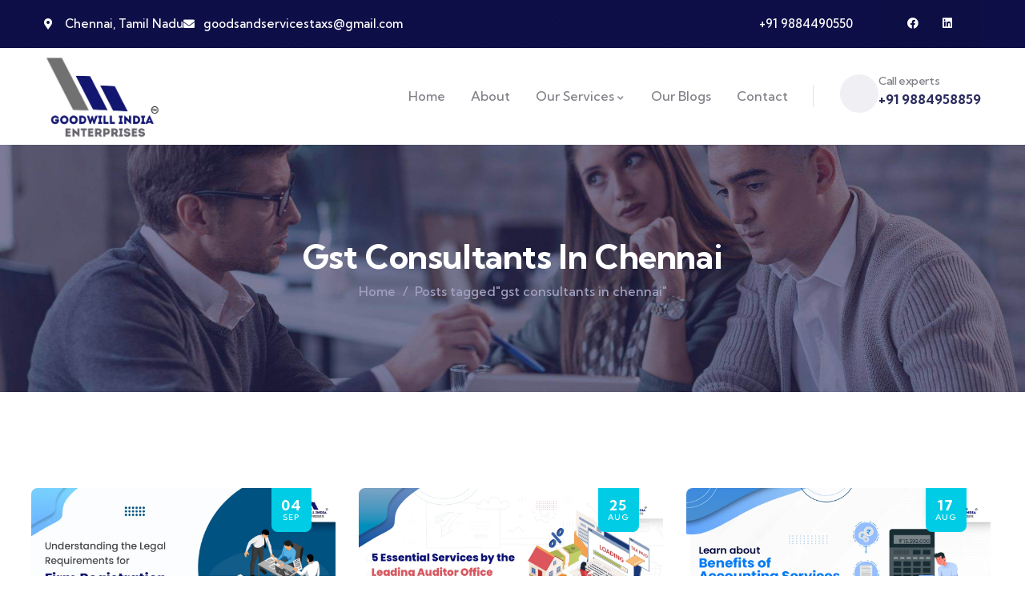

--- FILE ---
content_type: text/html; charset=UTF-8
request_url: https://www.goodwillfilings.com/tag/gst-consultants-in-chennai/
body_size: 20487
content:
<!DOCTYPE html>
<html lang="en-US" prefix="og: https://ogp.me/ns#" class="no-js">
<head>
	<meta http-equiv="content-type" content="text/html; charset=UTF-8">
	<meta name="viewport" content="width=device-width, initial-scale=1">
	<link rel="profile" href="https://gmpg.org/xfn/11">
		<style>img:is([sizes="auto" i], [sizes^="auto," i]) { contain-intrinsic-size: 3000px 1500px }</style>
	
<!-- Search Engine Optimization by Rank Math - https://rankmath.com/ -->
<title>gst consultants in chennai - Goodwill Filings</title>
<meta name="robots" content="follow, noindex"/>
<meta property="og:locale" content="en_US" />
<meta property="og:type" content="article" />
<meta property="og:title" content="gst consultants in chennai - Goodwill Filings" />
<meta property="og:url" content="https://www.goodwillfilings.com/tag/gst-consultants-in-chennai/" />
<meta property="og:site_name" content="Goowill Filings" />
<meta name="twitter:card" content="summary_large_image" />
<meta name="twitter:title" content="gst consultants in chennai - Goodwill Filings" />
<meta name="twitter:label1" content="Posts" />
<meta name="twitter:data1" content="4" />
<script type="application/ld+json" class="rank-math-schema">{"@context":"https://schema.org","@graph":[{"@type":"Person","@id":"https://www.goodwillfilings.com/#person","name":"WebTeam","url":"https://www.goodwillfilings.com"},{"@type":"WebSite","@id":"https://www.goodwillfilings.com/#website","url":"https://www.goodwillfilings.com","name":"Goowill Filings","alternateName":"goodwillfilings","publisher":{"@id":"https://www.goodwillfilings.com/#person"},"inLanguage":"en-US"},{"@type":"BreadcrumbList","@id":"https://www.goodwillfilings.com/tag/gst-consultants-in-chennai/#breadcrumb","itemListElement":[{"@type":"ListItem","position":"1","item":{"@id":"https://www.goodwillfilings.com","name":"Home"}},{"@type":"ListItem","position":"2","item":{"@id":"https://www.goodwillfilings.com/tag/gst-consultants-in-chennai/","name":"gst consultants in chennai"}}]},{"@type":"CollectionPage","@id":"https://www.goodwillfilings.com/tag/gst-consultants-in-chennai/#webpage","url":"https://www.goodwillfilings.com/tag/gst-consultants-in-chennai/","name":"gst consultants in chennai - Goodwill Filings","isPartOf":{"@id":"https://www.goodwillfilings.com/#website"},"inLanguage":"en-US","breadcrumb":{"@id":"https://www.goodwillfilings.com/tag/gst-consultants-in-chennai/#breadcrumb"}}]}</script>
<!-- /Rank Math WordPress SEO plugin -->

<link rel='dns-prefetch' href='//fonts.googleapis.com' />
<link rel='dns-prefetch' href='//hcaptcha.com' />
<link rel="alternate" type="application/rss+xml" title="Goodwill Filings &raquo; Feed" href="https://www.goodwillfilings.com/feed/" />
<link rel="alternate" type="application/rss+xml" title="Goodwill Filings &raquo; Comments Feed" href="https://www.goodwillfilings.com/comments/feed/" />
<link rel="alternate" type="application/rss+xml" title="Goodwill Filings &raquo; gst consultants in chennai Tag Feed" href="https://www.goodwillfilings.com/tag/gst-consultants-in-chennai/feed/" />
<script type="text/javascript">
/* <![CDATA[ */
window._wpemojiSettings = {"baseUrl":"https:\/\/s.w.org\/images\/core\/emoji\/15.0.3\/72x72\/","ext":".png","svgUrl":"https:\/\/s.w.org\/images\/core\/emoji\/15.0.3\/svg\/","svgExt":".svg","source":{"concatemoji":"https:\/\/www.goodwillfilings.com\/wp-includes\/js\/wp-emoji-release.min.js?ver=6.7.4"}};
/*! This file is auto-generated */
!function(i,n){var o,s,e;function c(e){try{var t={supportTests:e,timestamp:(new Date).valueOf()};sessionStorage.setItem(o,JSON.stringify(t))}catch(e){}}function p(e,t,n){e.clearRect(0,0,e.canvas.width,e.canvas.height),e.fillText(t,0,0);var t=new Uint32Array(e.getImageData(0,0,e.canvas.width,e.canvas.height).data),r=(e.clearRect(0,0,e.canvas.width,e.canvas.height),e.fillText(n,0,0),new Uint32Array(e.getImageData(0,0,e.canvas.width,e.canvas.height).data));return t.every(function(e,t){return e===r[t]})}function u(e,t,n){switch(t){case"flag":return n(e,"\ud83c\udff3\ufe0f\u200d\u26a7\ufe0f","\ud83c\udff3\ufe0f\u200b\u26a7\ufe0f")?!1:!n(e,"\ud83c\uddfa\ud83c\uddf3","\ud83c\uddfa\u200b\ud83c\uddf3")&&!n(e,"\ud83c\udff4\udb40\udc67\udb40\udc62\udb40\udc65\udb40\udc6e\udb40\udc67\udb40\udc7f","\ud83c\udff4\u200b\udb40\udc67\u200b\udb40\udc62\u200b\udb40\udc65\u200b\udb40\udc6e\u200b\udb40\udc67\u200b\udb40\udc7f");case"emoji":return!n(e,"\ud83d\udc26\u200d\u2b1b","\ud83d\udc26\u200b\u2b1b")}return!1}function f(e,t,n){var r="undefined"!=typeof WorkerGlobalScope&&self instanceof WorkerGlobalScope?new OffscreenCanvas(300,150):i.createElement("canvas"),a=r.getContext("2d",{willReadFrequently:!0}),o=(a.textBaseline="top",a.font="600 32px Arial",{});return e.forEach(function(e){o[e]=t(a,e,n)}),o}function t(e){var t=i.createElement("script");t.src=e,t.defer=!0,i.head.appendChild(t)}"undefined"!=typeof Promise&&(o="wpEmojiSettingsSupports",s=["flag","emoji"],n.supports={everything:!0,everythingExceptFlag:!0},e=new Promise(function(e){i.addEventListener("DOMContentLoaded",e,{once:!0})}),new Promise(function(t){var n=function(){try{var e=JSON.parse(sessionStorage.getItem(o));if("object"==typeof e&&"number"==typeof e.timestamp&&(new Date).valueOf()<e.timestamp+604800&&"object"==typeof e.supportTests)return e.supportTests}catch(e){}return null}();if(!n){if("undefined"!=typeof Worker&&"undefined"!=typeof OffscreenCanvas&&"undefined"!=typeof URL&&URL.createObjectURL&&"undefined"!=typeof Blob)try{var e="postMessage("+f.toString()+"("+[JSON.stringify(s),u.toString(),p.toString()].join(",")+"));",r=new Blob([e],{type:"text/javascript"}),a=new Worker(URL.createObjectURL(r),{name:"wpTestEmojiSupports"});return void(a.onmessage=function(e){c(n=e.data),a.terminate(),t(n)})}catch(e){}c(n=f(s,u,p))}t(n)}).then(function(e){for(var t in e)n.supports[t]=e[t],n.supports.everything=n.supports.everything&&n.supports[t],"flag"!==t&&(n.supports.everythingExceptFlag=n.supports.everythingExceptFlag&&n.supports[t]);n.supports.everythingExceptFlag=n.supports.everythingExceptFlag&&!n.supports.flag,n.DOMReady=!1,n.readyCallback=function(){n.DOMReady=!0}}).then(function(){return e}).then(function(){var e;n.supports.everything||(n.readyCallback(),(e=n.source||{}).concatemoji?t(e.concatemoji):e.wpemoji&&e.twemoji&&(t(e.twemoji),t(e.wpemoji)))}))}((window,document),window._wpemojiSettings);
/* ]]> */
</script>
<!-- www.goodwillfilings.com is managing ads with Advanced Ads 2.0.12 – https://wpadvancedads.com/ --><!--noptimize--><script id="goodw-ready">
			window.advanced_ads_ready=function(e,a){a=a||"complete";var d=function(e){return"interactive"===a?"loading"!==e:"complete"===e};d(document.readyState)?e():document.addEventListener("readystatechange",(function(a){d(a.target.readyState)&&e()}),{once:"interactive"===a})},window.advanced_ads_ready_queue=window.advanced_ads_ready_queue||[];		</script>
		<!--/noptimize-->
<style id='wp-emoji-styles-inline-css' type='text/css'>

	img.wp-smiley, img.emoji {
		display: inline !important;
		border: none !important;
		box-shadow: none !important;
		height: 1em !important;
		width: 1em !important;
		margin: 0 0.07em !important;
		vertical-align: -0.1em !important;
		background: none !important;
		padding: 0 !important;
	}
</style>
<link rel='stylesheet' id='wp-block-library-css' href='https://www.goodwillfilings.com/wp-includes/css/dist/block-library/style.min.css?ver=6.7.4' type='text/css' media='all' />
<style id='wp-block-library-theme-inline-css' type='text/css'>
.wp-block-audio :where(figcaption){color:#555;font-size:13px;text-align:center}.is-dark-theme .wp-block-audio :where(figcaption){color:#ffffffa6}.wp-block-audio{margin:0 0 1em}.wp-block-code{border:1px solid #ccc;border-radius:4px;font-family:Menlo,Consolas,monaco,monospace;padding:.8em 1em}.wp-block-embed :where(figcaption){color:#555;font-size:13px;text-align:center}.is-dark-theme .wp-block-embed :where(figcaption){color:#ffffffa6}.wp-block-embed{margin:0 0 1em}.blocks-gallery-caption{color:#555;font-size:13px;text-align:center}.is-dark-theme .blocks-gallery-caption{color:#ffffffa6}:root :where(.wp-block-image figcaption){color:#555;font-size:13px;text-align:center}.is-dark-theme :root :where(.wp-block-image figcaption){color:#ffffffa6}.wp-block-image{margin:0 0 1em}.wp-block-pullquote{border-bottom:4px solid;border-top:4px solid;color:currentColor;margin-bottom:1.75em}.wp-block-pullquote cite,.wp-block-pullquote footer,.wp-block-pullquote__citation{color:currentColor;font-size:.8125em;font-style:normal;text-transform:uppercase}.wp-block-quote{border-left:.25em solid;margin:0 0 1.75em;padding-left:1em}.wp-block-quote cite,.wp-block-quote footer{color:currentColor;font-size:.8125em;font-style:normal;position:relative}.wp-block-quote:where(.has-text-align-right){border-left:none;border-right:.25em solid;padding-left:0;padding-right:1em}.wp-block-quote:where(.has-text-align-center){border:none;padding-left:0}.wp-block-quote.is-large,.wp-block-quote.is-style-large,.wp-block-quote:where(.is-style-plain){border:none}.wp-block-search .wp-block-search__label{font-weight:700}.wp-block-search__button{border:1px solid #ccc;padding:.375em .625em}:where(.wp-block-group.has-background){padding:1.25em 2.375em}.wp-block-separator.has-css-opacity{opacity:.4}.wp-block-separator{border:none;border-bottom:2px solid;margin-left:auto;margin-right:auto}.wp-block-separator.has-alpha-channel-opacity{opacity:1}.wp-block-separator:not(.is-style-wide):not(.is-style-dots){width:100px}.wp-block-separator.has-background:not(.is-style-dots){border-bottom:none;height:1px}.wp-block-separator.has-background:not(.is-style-wide):not(.is-style-dots){height:2px}.wp-block-table{margin:0 0 1em}.wp-block-table td,.wp-block-table th{word-break:normal}.wp-block-table :where(figcaption){color:#555;font-size:13px;text-align:center}.is-dark-theme .wp-block-table :where(figcaption){color:#ffffffa6}.wp-block-video :where(figcaption){color:#555;font-size:13px;text-align:center}.is-dark-theme .wp-block-video :where(figcaption){color:#ffffffa6}.wp-block-video{margin:0 0 1em}:root :where(.wp-block-template-part.has-background){margin-bottom:0;margin-top:0;padding:1.25em 2.375em}
</style>
<link rel='stylesheet' id='nta-css-popup-css' href='https://www.goodwillfilings.com/wp-content/plugins/wp-whatsapp/assets/dist/css/style.css?ver=6.7.4' type='text/css' media='all' />
<style id='classic-theme-styles-inline-css' type='text/css'>
/*! This file is auto-generated */
.wp-block-button__link{color:#fff;background-color:#32373c;border-radius:9999px;box-shadow:none;text-decoration:none;padding:calc(.667em + 2px) calc(1.333em + 2px);font-size:1.125em}.wp-block-file__button{background:#32373c;color:#fff;text-decoration:none}
</style>
<style id='global-styles-inline-css' type='text/css'>
:root{--wp--preset--aspect-ratio--square: 1;--wp--preset--aspect-ratio--4-3: 4/3;--wp--preset--aspect-ratio--3-4: 3/4;--wp--preset--aspect-ratio--3-2: 3/2;--wp--preset--aspect-ratio--2-3: 2/3;--wp--preset--aspect-ratio--16-9: 16/9;--wp--preset--aspect-ratio--9-16: 9/16;--wp--preset--color--black: #000000;--wp--preset--color--cyan-bluish-gray: #abb8c3;--wp--preset--color--white: #ffffff;--wp--preset--color--pale-pink: #f78da7;--wp--preset--color--vivid-red: #cf2e2e;--wp--preset--color--luminous-vivid-orange: #ff6900;--wp--preset--color--luminous-vivid-amber: #fcb900;--wp--preset--color--light-green-cyan: #7bdcb5;--wp--preset--color--vivid-green-cyan: #00d084;--wp--preset--color--pale-cyan-blue: #8ed1fc;--wp--preset--color--vivid-cyan-blue: #0693e3;--wp--preset--color--vivid-purple: #9b51e0;--wp--preset--gradient--vivid-cyan-blue-to-vivid-purple: linear-gradient(135deg,rgba(6,147,227,1) 0%,rgb(155,81,224) 100%);--wp--preset--gradient--light-green-cyan-to-vivid-green-cyan: linear-gradient(135deg,rgb(122,220,180) 0%,rgb(0,208,130) 100%);--wp--preset--gradient--luminous-vivid-amber-to-luminous-vivid-orange: linear-gradient(135deg,rgba(252,185,0,1) 0%,rgba(255,105,0,1) 100%);--wp--preset--gradient--luminous-vivid-orange-to-vivid-red: linear-gradient(135deg,rgba(255,105,0,1) 0%,rgb(207,46,46) 100%);--wp--preset--gradient--very-light-gray-to-cyan-bluish-gray: linear-gradient(135deg,rgb(238,238,238) 0%,rgb(169,184,195) 100%);--wp--preset--gradient--cool-to-warm-spectrum: linear-gradient(135deg,rgb(74,234,220) 0%,rgb(151,120,209) 20%,rgb(207,42,186) 40%,rgb(238,44,130) 60%,rgb(251,105,98) 80%,rgb(254,248,76) 100%);--wp--preset--gradient--blush-light-purple: linear-gradient(135deg,rgb(255,206,236) 0%,rgb(152,150,240) 100%);--wp--preset--gradient--blush-bordeaux: linear-gradient(135deg,rgb(254,205,165) 0%,rgb(254,45,45) 50%,rgb(107,0,62) 100%);--wp--preset--gradient--luminous-dusk: linear-gradient(135deg,rgb(255,203,112) 0%,rgb(199,81,192) 50%,rgb(65,88,208) 100%);--wp--preset--gradient--pale-ocean: linear-gradient(135deg,rgb(255,245,203) 0%,rgb(182,227,212) 50%,rgb(51,167,181) 100%);--wp--preset--gradient--electric-grass: linear-gradient(135deg,rgb(202,248,128) 0%,rgb(113,206,126) 100%);--wp--preset--gradient--midnight: linear-gradient(135deg,rgb(2,3,129) 0%,rgb(40,116,252) 100%);--wp--preset--font-size--small: 13px;--wp--preset--font-size--medium: 20px;--wp--preset--font-size--large: 36px;--wp--preset--font-size--x-large: 42px;--wp--preset--spacing--20: 0.44rem;--wp--preset--spacing--30: 0.67rem;--wp--preset--spacing--40: 1rem;--wp--preset--spacing--50: 1.5rem;--wp--preset--spacing--60: 2.25rem;--wp--preset--spacing--70: 3.38rem;--wp--preset--spacing--80: 5.06rem;--wp--preset--shadow--natural: 6px 6px 9px rgba(0, 0, 0, 0.2);--wp--preset--shadow--deep: 12px 12px 50px rgba(0, 0, 0, 0.4);--wp--preset--shadow--sharp: 6px 6px 0px rgba(0, 0, 0, 0.2);--wp--preset--shadow--outlined: 6px 6px 0px -3px rgba(255, 255, 255, 1), 6px 6px rgba(0, 0, 0, 1);--wp--preset--shadow--crisp: 6px 6px 0px rgba(0, 0, 0, 1);}:where(.is-layout-flex){gap: 0.5em;}:where(.is-layout-grid){gap: 0.5em;}body .is-layout-flex{display: flex;}.is-layout-flex{flex-wrap: wrap;align-items: center;}.is-layout-flex > :is(*, div){margin: 0;}body .is-layout-grid{display: grid;}.is-layout-grid > :is(*, div){margin: 0;}:where(.wp-block-columns.is-layout-flex){gap: 2em;}:where(.wp-block-columns.is-layout-grid){gap: 2em;}:where(.wp-block-post-template.is-layout-flex){gap: 1.25em;}:where(.wp-block-post-template.is-layout-grid){gap: 1.25em;}.has-black-color{color: var(--wp--preset--color--black) !important;}.has-cyan-bluish-gray-color{color: var(--wp--preset--color--cyan-bluish-gray) !important;}.has-white-color{color: var(--wp--preset--color--white) !important;}.has-pale-pink-color{color: var(--wp--preset--color--pale-pink) !important;}.has-vivid-red-color{color: var(--wp--preset--color--vivid-red) !important;}.has-luminous-vivid-orange-color{color: var(--wp--preset--color--luminous-vivid-orange) !important;}.has-luminous-vivid-amber-color{color: var(--wp--preset--color--luminous-vivid-amber) !important;}.has-light-green-cyan-color{color: var(--wp--preset--color--light-green-cyan) !important;}.has-vivid-green-cyan-color{color: var(--wp--preset--color--vivid-green-cyan) !important;}.has-pale-cyan-blue-color{color: var(--wp--preset--color--pale-cyan-blue) !important;}.has-vivid-cyan-blue-color{color: var(--wp--preset--color--vivid-cyan-blue) !important;}.has-vivid-purple-color{color: var(--wp--preset--color--vivid-purple) !important;}.has-black-background-color{background-color: var(--wp--preset--color--black) !important;}.has-cyan-bluish-gray-background-color{background-color: var(--wp--preset--color--cyan-bluish-gray) !important;}.has-white-background-color{background-color: var(--wp--preset--color--white) !important;}.has-pale-pink-background-color{background-color: var(--wp--preset--color--pale-pink) !important;}.has-vivid-red-background-color{background-color: var(--wp--preset--color--vivid-red) !important;}.has-luminous-vivid-orange-background-color{background-color: var(--wp--preset--color--luminous-vivid-orange) !important;}.has-luminous-vivid-amber-background-color{background-color: var(--wp--preset--color--luminous-vivid-amber) !important;}.has-light-green-cyan-background-color{background-color: var(--wp--preset--color--light-green-cyan) !important;}.has-vivid-green-cyan-background-color{background-color: var(--wp--preset--color--vivid-green-cyan) !important;}.has-pale-cyan-blue-background-color{background-color: var(--wp--preset--color--pale-cyan-blue) !important;}.has-vivid-cyan-blue-background-color{background-color: var(--wp--preset--color--vivid-cyan-blue) !important;}.has-vivid-purple-background-color{background-color: var(--wp--preset--color--vivid-purple) !important;}.has-black-border-color{border-color: var(--wp--preset--color--black) !important;}.has-cyan-bluish-gray-border-color{border-color: var(--wp--preset--color--cyan-bluish-gray) !important;}.has-white-border-color{border-color: var(--wp--preset--color--white) !important;}.has-pale-pink-border-color{border-color: var(--wp--preset--color--pale-pink) !important;}.has-vivid-red-border-color{border-color: var(--wp--preset--color--vivid-red) !important;}.has-luminous-vivid-orange-border-color{border-color: var(--wp--preset--color--luminous-vivid-orange) !important;}.has-luminous-vivid-amber-border-color{border-color: var(--wp--preset--color--luminous-vivid-amber) !important;}.has-light-green-cyan-border-color{border-color: var(--wp--preset--color--light-green-cyan) !important;}.has-vivid-green-cyan-border-color{border-color: var(--wp--preset--color--vivid-green-cyan) !important;}.has-pale-cyan-blue-border-color{border-color: var(--wp--preset--color--pale-cyan-blue) !important;}.has-vivid-cyan-blue-border-color{border-color: var(--wp--preset--color--vivid-cyan-blue) !important;}.has-vivid-purple-border-color{border-color: var(--wp--preset--color--vivid-purple) !important;}.has-vivid-cyan-blue-to-vivid-purple-gradient-background{background: var(--wp--preset--gradient--vivid-cyan-blue-to-vivid-purple) !important;}.has-light-green-cyan-to-vivid-green-cyan-gradient-background{background: var(--wp--preset--gradient--light-green-cyan-to-vivid-green-cyan) !important;}.has-luminous-vivid-amber-to-luminous-vivid-orange-gradient-background{background: var(--wp--preset--gradient--luminous-vivid-amber-to-luminous-vivid-orange) !important;}.has-luminous-vivid-orange-to-vivid-red-gradient-background{background: var(--wp--preset--gradient--luminous-vivid-orange-to-vivid-red) !important;}.has-very-light-gray-to-cyan-bluish-gray-gradient-background{background: var(--wp--preset--gradient--very-light-gray-to-cyan-bluish-gray) !important;}.has-cool-to-warm-spectrum-gradient-background{background: var(--wp--preset--gradient--cool-to-warm-spectrum) !important;}.has-blush-light-purple-gradient-background{background: var(--wp--preset--gradient--blush-light-purple) !important;}.has-blush-bordeaux-gradient-background{background: var(--wp--preset--gradient--blush-bordeaux) !important;}.has-luminous-dusk-gradient-background{background: var(--wp--preset--gradient--luminous-dusk) !important;}.has-pale-ocean-gradient-background{background: var(--wp--preset--gradient--pale-ocean) !important;}.has-electric-grass-gradient-background{background: var(--wp--preset--gradient--electric-grass) !important;}.has-midnight-gradient-background{background: var(--wp--preset--gradient--midnight) !important;}.has-small-font-size{font-size: var(--wp--preset--font-size--small) !important;}.has-medium-font-size{font-size: var(--wp--preset--font-size--medium) !important;}.has-large-font-size{font-size: var(--wp--preset--font-size--large) !important;}.has-x-large-font-size{font-size: var(--wp--preset--font-size--x-large) !important;}
:where(.wp-block-post-template.is-layout-flex){gap: 1.25em;}:where(.wp-block-post-template.is-layout-grid){gap: 1.25em;}
:where(.wp-block-columns.is-layout-flex){gap: 2em;}:where(.wp-block-columns.is-layout-grid){gap: 2em;}
:root :where(.wp-block-pullquote){font-size: 1.5em;line-height: 1.6;}
</style>
<link rel='stylesheet' id='elementor-frontend-css' href='https://www.goodwillfilings.com/wp-content/plugins/elementor/assets/css/frontend.min.css?ver=3.32.4' type='text/css' media='all' />
<link rel='stylesheet' id='widget-icon-list-css' href='https://www.goodwillfilings.com/wp-content/plugins/elementor/assets/css/widget-icon-list.min.css?ver=3.32.4' type='text/css' media='all' />
<link rel='stylesheet' id='widget-icon-box-css' href='https://www.goodwillfilings.com/wp-content/plugins/elementor/assets/css/widget-icon-box.min.css?ver=3.32.4' type='text/css' media='all' />
<link rel='stylesheet' id='widget-social-icons-css' href='https://www.goodwillfilings.com/wp-content/plugins/elementor/assets/css/widget-social-icons.min.css?ver=3.32.4' type='text/css' media='all' />
<link rel='stylesheet' id='elementor-post-10-css' href='https://www.goodwillfilings.com/wp-content/uploads/elementor/css/post-10.css?ver=1762506857' type='text/css' media='all' />
<link rel='stylesheet' id='elementor-post-186-css' href='https://www.goodwillfilings.com/wp-content/uploads/elementor/css/post-186.css?ver=1762513444' type='text/css' media='all' />
<link rel='stylesheet' id='elementor-post-43-css' href='https://www.goodwillfilings.com/wp-content/uploads/elementor/css/post-43.css?ver=1762506858' type='text/css' media='all' />
<link rel='stylesheet' id='elementor-post-75-css' href='https://www.goodwillfilings.com/wp-content/uploads/elementor/css/post-75.css?ver=1762507150' type='text/css' media='all' />
<link rel='stylesheet' id='modins-fonts-css' href='https://fonts.googleapis.com/css2?family=Kumbh+Sans:wght@300;400;500;600;700&#038;display=swap' type='text/css' media='all' />
<link rel='stylesheet' id='dashicons-css' href='https://www.goodwillfilings.com/wp-includes/css/dashicons.min.css?ver=6.7.4' type='text/css' media='all' />
<link rel='stylesheet' id='swiper-css' href='https://www.goodwillfilings.com/wp-content/plugins/elementor/assets/lib/swiper/v8/css/swiper.min.css?ver=8.4.5' type='text/css' media='all' />
<link rel='stylesheet' id='magnific-css' href='https://www.goodwillfilings.com/wp-content/themes/modins/assets/js/magnific/magnific-popup.css?ver=6.7.4' type='text/css' media='all' />
<link rel='stylesheet' id='fontawesome-css' href='https://www.goodwillfilings.com/wp-content/themes/modins/assets/css/fontawesome/css/all.min.css?ver=6.7.4' type='text/css' media='all' />
<link rel='stylesheet' id='line-awesome-css' href='https://www.goodwillfilings.com/wp-content/themes/modins/assets/css/line-awesome/css/line-awesome.min.css?ver=6.7.4' type='text/css' media='all' />
<link rel='stylesheet' id='modins-style-css' href='https://www.goodwillfilings.com/wp-content/themes/modins/style.css?ver=6.7.4' type='text/css' media='all' />
<link rel='stylesheet' id='bootstrap-css' href='https://www.goodwillfilings.com/wp-content/themes/modins/assets/css/bootstrap.css?ver=1.0.1' type='text/css' media='all' />
<link rel='stylesheet' id='modins-template-css' href='https://www.goodwillfilings.com/wp-content/themes/modins/assets/css/template.css?ver=1.0.1' type='text/css' media='all' />
<link rel='stylesheet' id='modins-custom-style-color-css' href='https://www.goodwillfilings.com/wp-content/themes/modins/assets/css/custom_script.css?ver=6.7.4' type='text/css' media='all' />
<style id='modins-custom-style-color-inline-css' type='text/css'>
 :root{ --modins-nfpage-image-width: 430px;}
</style>
<link rel='stylesheet' id='elementor-gf-roboto-css' href='https://fonts.googleapis.com/css?family=Roboto:100,100italic,200,200italic,300,300italic,400,400italic,500,500italic,600,600italic,700,700italic,800,800italic,900,900italic&#038;display=swap' type='text/css' media='all' />
<link rel='stylesheet' id='elementor-gf-robotoslab-css' href='https://fonts.googleapis.com/css?family=Roboto+Slab:100,100italic,200,200italic,300,300italic,400,400italic,500,500italic,600,600italic,700,700italic,800,800italic,900,900italic&#038;display=swap' type='text/css' media='all' />
<link rel='stylesheet' id='elementor-icons-shared-0-css' href='https://www.goodwillfilings.com/wp-content/plugins/elementor/assets/lib/font-awesome/css/fontawesome.min.css?ver=5.15.3' type='text/css' media='all' />
<link rel='stylesheet' id='elementor-icons-fa-solid-css' href='https://www.goodwillfilings.com/wp-content/plugins/elementor/assets/lib/font-awesome/css/solid.min.css?ver=5.15.3' type='text/css' media='all' />
<link rel='stylesheet' id='elementor-icons-fa-brands-css' href='https://www.goodwillfilings.com/wp-content/plugins/elementor/assets/lib/font-awesome/css/brands.min.css?ver=5.15.3' type='text/css' media='all' />
<script type="text/javascript" src="https://www.goodwillfilings.com/wp-includes/js/jquery/jquery.min.js?ver=3.7.1" id="jquery-core-js"></script>
<script type="text/javascript" src="https://www.goodwillfilings.com/wp-includes/js/jquery/jquery-migrate.min.js?ver=3.4.1" id="jquery-migrate-js"></script>
<script type="text/javascript" src="https://www.goodwillfilings.com/wp-content/themes/modins/assets/js/bootstrap.min.js?ver=6.7.4" id="bootstrap-js"></script>
<script type="text/javascript" src="https://www.goodwillfilings.com/wp-content/themes/modins/assets/js/magnific/jquery.magnific-popup.min.js?ver=6.7.4" id="jquery-magnific-popup-js"></script>
<script type="text/javascript" src="https://www.goodwillfilings.com/wp-content/themes/modins/assets/js/jquery.cookie.js?ver=6.7.4" id="jquery-cookie-js"></script>
<script type="text/javascript" src="https://www.goodwillfilings.com/wp-content/themes/modins/assets/js/jquery.appear.js?ver=6.7.4" id="jquery-appear-js"></script>
<script type="text/javascript" src="https://www.goodwillfilings.com/wp-includes/js/imagesloaded.min.js?ver=5.0.0" id="imagesloaded-js"></script>
<script type="text/javascript" src="https://www.goodwillfilings.com/wp-includes/js/masonry.min.js?ver=4.2.2" id="masonry-js"></script>
<script type="text/javascript" src="https://www.goodwillfilings.com/wp-includes/js/jquery/jquery.masonry.min.js?ver=3.1.2b" id="jquery-masonry-js"></script>
<script type="text/javascript" src="https://www.goodwillfilings.com/wp-content/themes/modins/assets/js/main.js?ver=6.7.4" id="modins-main-js"></script>
<link rel="https://api.w.org/" href="https://www.goodwillfilings.com/wp-json/" /><link rel="alternate" title="JSON" type="application/json" href="https://www.goodwillfilings.com/wp-json/wp/v2/tags/78" /><link rel="EditURI" type="application/rsd+xml" title="RSD" href="https://www.goodwillfilings.com/xmlrpc.php?rsd" />
<meta name="generator" content="WordPress 6.7.4" />
<meta name="generator" content="Redux 4.5.8" /><meta name="p:domain_verify" content="4d9bb62115d13f62eb193edc8bc9dc65"/>

<!-- Meta Pixel Code -->
<script>
!function(f,b,e,v,n,t,s)
{if(f.fbq)return;n=f.fbq=function(){n.callMethod?
n.callMethod.apply(n,arguments):n.queue.push(arguments)};
if(!f._fbq)f._fbq=n;n.push=n;n.loaded=!0;n.version='2.0';
n.queue=[];t=b.createElement(e);t.async=!0;
t.src=v;s=b.getElementsByTagName(e)[0];
s.parentNode.insertBefore(t,s)}(window, document,'script',
'https://connect.facebook.net/en_US/fbevents.js');
fbq('init', '985239639081356');
fbq('track', 'PageView');
</script>
<noscript><img height="1" width="1" style="display:none"
src="https://www.facebook.com/tr?id=985239639081356&ev=PageView&noscript=1"
/></noscript>
<!-- End Meta Pixel Code --><script> var ajaxurl = "https://www.goodwillfilings.com/wp-admin/admin-ajax.php";</script><style>
.h-captcha{position:relative;display:block;margin-bottom:2rem;padding:0;clear:both}.h-captcha[data-size="normal"]{width:303px;height:78px}.h-captcha[data-size="compact"]{width:164px;height:144px}.h-captcha[data-size="invisible"]{display:none}.h-captcha iframe{z-index:1}.h-captcha::before{content:"";display:block;position:absolute;top:0;left:0;background:url(https://www.goodwillfilings.com/wp-content/plugins/hcaptcha-for-forms-and-more/assets/images/hcaptcha-div-logo.svg) no-repeat;border:1px solid #fff0;border-radius:4px;box-sizing:border-box}.h-captcha::after{content:"If you see this message, hCaptcha failed to load due to site errors.";font:13px/1.35 system-ui,-apple-system,Segoe UI,Roboto,Arial,sans-serif;display:block;position:absolute;top:0;left:0;box-sizing:border-box;color:red;opacity:0}.h-captcha:not(:has(iframe))::after{animation:hcap-msg-fade-in .3s ease forwards;animation-delay:2s}.h-captcha:has(iframe)::after{animation:none;opacity:0}@keyframes hcap-msg-fade-in{to{opacity:1}}.h-captcha[data-size="normal"]::before{width:300px;height:74px;background-position:94% 28%}.h-captcha[data-size="normal"]::after{padding:19px 75px 16px 10px}.h-captcha[data-size="compact"]::before{width:156px;height:136px;background-position:50% 79%}.h-captcha[data-size="compact"]::after{padding:10px 10px 16px 10px}.h-captcha[data-theme="light"]::before,body.is-light-theme .h-captcha[data-theme="auto"]::before,.h-captcha[data-theme="auto"]::before{background-color:#fafafa;border:1px solid #e0e0e0}.h-captcha[data-theme="dark"]::before,body.is-dark-theme .h-captcha[data-theme="auto"]::before,html.wp-dark-mode-active .h-captcha[data-theme="auto"]::before,html.drdt-dark-mode .h-captcha[data-theme="auto"]::before{background-image:url(https://www.goodwillfilings.com/wp-content/plugins/hcaptcha-for-forms-and-more/assets/images/hcaptcha-div-logo-white.svg);background-repeat:no-repeat;background-color:#333;border:1px solid #f5f5f5}@media (prefers-color-scheme:dark){.h-captcha[data-theme="auto"]::before{background-image:url(https://www.goodwillfilings.com/wp-content/plugins/hcaptcha-for-forms-and-more/assets/images/hcaptcha-div-logo-white.svg);background-repeat:no-repeat;background-color:#333;border:1px solid #f5f5f5}}.h-captcha[data-theme="custom"]::before{background-color:initial}.h-captcha[data-size="invisible"]::before,.h-captcha[data-size="invisible"]::after{display:none}.h-captcha iframe{position:relative}div[style*="z-index: 2147483647"] div[style*="border-width: 11px"][style*="position: absolute"][style*="pointer-events: none"]{border-style:none}
</style>
<meta name="generator" content="Elementor 3.32.4; features: additional_custom_breakpoints; settings: css_print_method-external, google_font-enabled, font_display-swap">
			<style>
				.e-con.e-parent:nth-of-type(n+4):not(.e-lazyloaded):not(.e-no-lazyload),
				.e-con.e-parent:nth-of-type(n+4):not(.e-lazyloaded):not(.e-no-lazyload) * {
					background-image: none !important;
				}
				@media screen and (max-height: 1024px) {
					.e-con.e-parent:nth-of-type(n+3):not(.e-lazyloaded):not(.e-no-lazyload),
					.e-con.e-parent:nth-of-type(n+3):not(.e-lazyloaded):not(.e-no-lazyload) * {
						background-image: none !important;
					}
				}
				@media screen and (max-height: 640px) {
					.e-con.e-parent:nth-of-type(n+2):not(.e-lazyloaded):not(.e-no-lazyload),
					.e-con.e-parent:nth-of-type(n+2):not(.e-lazyloaded):not(.e-no-lazyload) * {
						background-image: none !important;
					}
				}
			</style>
			<meta name="generator" content="Powered by Slider Revolution 6.6.8 - responsive, Mobile-Friendly Slider Plugin for WordPress with comfortable drag and drop interface." />
<!-- Google Tag Manager -->
<script>(function(w,d,s,l,i){w[l]=w[l]||[];w[l].push({'gtm.start':
new Date().getTime(),event:'gtm.js'});var f=d.getElementsByTagName(s)[0],
j=d.createElement(s),dl=l!='dataLayer'?'&l='+l:'';j.async=true;j.src=
'https://www.googletagmanager.com/gtm.js?id='+i+dl;f.parentNode.insertBefore(j,f);
})(window,document,'script','dataLayer','GTM-WXV85MX');</script>
<!-- End Google Tag Manager --><style>
span[data-name="hcap-cf7"] .h-captcha{margin-bottom:0}span[data-name="hcap-cf7"]~input[type="submit"],span[data-name="hcap-cf7"]~button[type="submit"]{margin-top:2rem}
</style>
<link rel="icon" href="https://www.goodwillfilings.com/wp-content/uploads/fav-icon.webp" sizes="32x32" />
<link rel="icon" href="https://www.goodwillfilings.com/wp-content/uploads/fav-icon.webp" sizes="192x192" />
<link rel="apple-touch-icon" href="https://www.goodwillfilings.com/wp-content/uploads/fav-icon.webp" />
<meta name="msapplication-TileImage" content="https://www.goodwillfilings.com/wp-content/uploads/fav-icon.webp" />
<script>function setREVStartSize(e){
			//window.requestAnimationFrame(function() {
				window.RSIW = window.RSIW===undefined ? window.innerWidth : window.RSIW;
				window.RSIH = window.RSIH===undefined ? window.innerHeight : window.RSIH;
				try {
					var pw = document.getElementById(e.c).parentNode.offsetWidth,
						newh;
					pw = pw===0 || isNaN(pw) || (e.l=="fullwidth" || e.layout=="fullwidth") ? window.RSIW : pw;
					e.tabw = e.tabw===undefined ? 0 : parseInt(e.tabw);
					e.thumbw = e.thumbw===undefined ? 0 : parseInt(e.thumbw);
					e.tabh = e.tabh===undefined ? 0 : parseInt(e.tabh);
					e.thumbh = e.thumbh===undefined ? 0 : parseInt(e.thumbh);
					e.tabhide = e.tabhide===undefined ? 0 : parseInt(e.tabhide);
					e.thumbhide = e.thumbhide===undefined ? 0 : parseInt(e.thumbhide);
					e.mh = e.mh===undefined || e.mh=="" || e.mh==="auto" ? 0 : parseInt(e.mh,0);
					if(e.layout==="fullscreen" || e.l==="fullscreen")
						newh = Math.max(e.mh,window.RSIH);
					else{
						e.gw = Array.isArray(e.gw) ? e.gw : [e.gw];
						for (var i in e.rl) if (e.gw[i]===undefined || e.gw[i]===0) e.gw[i] = e.gw[i-1];
						e.gh = e.el===undefined || e.el==="" || (Array.isArray(e.el) && e.el.length==0)? e.gh : e.el;
						e.gh = Array.isArray(e.gh) ? e.gh : [e.gh];
						for (var i in e.rl) if (e.gh[i]===undefined || e.gh[i]===0) e.gh[i] = e.gh[i-1];
											
						var nl = new Array(e.rl.length),
							ix = 0,
							sl;
						e.tabw = e.tabhide>=pw ? 0 : e.tabw;
						e.thumbw = e.thumbhide>=pw ? 0 : e.thumbw;
						e.tabh = e.tabhide>=pw ? 0 : e.tabh;
						e.thumbh = e.thumbhide>=pw ? 0 : e.thumbh;
						for (var i in e.rl) nl[i] = e.rl[i]<window.RSIW ? 0 : e.rl[i];
						sl = nl[0];
						for (var i in nl) if (sl>nl[i] && nl[i]>0) { sl = nl[i]; ix=i;}
						var m = pw>(e.gw[ix]+e.tabw+e.thumbw) ? 1 : (pw-(e.tabw+e.thumbw)) / (e.gw[ix]);
						newh =  (e.gh[ix] * m) + (e.tabh + e.thumbh);
					}
					var el = document.getElementById(e.c);
					if (el!==null && el) el.style.height = newh+"px";
					el = document.getElementById(e.c+"_wrapper");
					if (el!==null && el) {
						el.style.height = newh+"px";
						el.style.display = "block";
					}
				} catch(e){
					console.log("Failure at Presize of Slider:" + e)
				}
			//});
		  };</script>
		<style type="text/css" id="wp-custom-css">
			.wpcf7-form-control.wpcf7-select.wpcf7-validates-as-required {
    background: #F4F3F8;
}
.page-id-4819 header {
    display: none;
}
.page-id-4819 #wp-footer{
	  display: none;
}
a.logo-mm {
    display: none !important;
}

.page-id-4819 header {
    display: none  !important;
}



.tabs-contact-one__nav-link:hover, .tabs-contact-one__nav-link.active {
    background: var(--e-global-color-secondary);
    color: #fff;
    visibility: hidden;
}		</style>
		</head>

<body class="archive tag tag-gst-consultants-in-chennai tag-78 custom-background modins-body-loading elementor-default elementor-kit-10 aa-prefix-goodw-">

	  <div class="modins-page-loading"></div>
	
	<div class="wrapper-page"> <!--page-->
			 
		<header class="wp-site-header header-builder-frontend header-position-relative">
			<div class="header_default_screen">
				<div class="header-builder-inner">
					<div class="header-main-wrapper">		<div data-elementor-type="wp-post" data-elementor-id="43" class="elementor elementor-43">
						<section class="elementor-section elementor-top-section elementor-element elementor-element-879c562 elementor-hidden-mobile elementor-section-boxed elementor-section-height-default elementor-section-height-default" data-id="879c562" data-element_type="section" data-settings="{&quot;background_background&quot;:&quot;classic&quot;}">
						<div class="elementor-container elementor-column-gap-default">
					<div class="elementor-column elementor-col-50 elementor-top-column elementor-element elementor-element-46513db" data-id="46513db" data-element_type="column">
			<div class="elementor-widget-wrap elementor-element-populated">
						<div class="elementor-element elementor-element-79811a0 elementor-icon-list--layout-inline elementor-hidden-mobile elementor-list-item-link-full_width elementor-widget elementor-widget-icon-list" data-id="79811a0" data-element_type="widget" data-widget_type="icon-list.default">
				<div class="elementor-widget-container">
							<ul class="elementor-icon-list-items elementor-inline-items">
							<li class="elementor-icon-list-item elementor-inline-item">
											<a href="https://goo.gl/maps/cQmYXttg3D3gQNXM8">

												<span class="elementor-icon-list-icon">
							<i aria-hidden="true" class="fas fa-map-marker-alt"></i>						</span>
										<span class="elementor-icon-list-text">Chennai, Tamil Nadu</span>
											</a>
									</li>
								<li class="elementor-icon-list-item elementor-inline-item">
											<a href="mailto:goodsandservicestaxs@gmail.com">

												<span class="elementor-icon-list-icon">
							<i aria-hidden="true" class="fas fa-envelope"></i>						</span>
										<span class="elementor-icon-list-text">goodsandservicestaxs@gmail.com</span>
											</a>
									</li>
						</ul>
						</div>
				</div>
					</div>
		</div>
				<div class="elementor-column elementor-col-50 elementor-top-column elementor-element elementor-element-1a3a2d0" data-id="1a3a2d0" data-element_type="column">
			<div class="elementor-widget-wrap elementor-element-populated">
						<div class="elementor-element elementor-element-7ca72f7 elementor-icon-list--layout-inline elementor-widget__width-auto elementor-mobile-align-left elementor-list-item-link-full_width elementor-widget elementor-widget-icon-list" data-id="7ca72f7" data-element_type="widget" data-widget_type="icon-list.default">
				<div class="elementor-widget-container">
							<ul class="elementor-icon-list-items elementor-inline-items">
							<li class="elementor-icon-list-item elementor-inline-item">
											<a href="tel:+91%209884490550">

												<span class="elementor-icon-list-icon">
							<i aria-hidden="true" class=" micon__telephone-call"></i>						</span>
										<span class="elementor-icon-list-text"> +91 9884490550</span>
											</a>
									</li>
						</ul>
						</div>
				</div>
				<div class="elementor-element elementor-element-1ac7511 e-grid-align-right elementor-widget__width-auto elementor-hidden-mobile elementor-shape-rounded elementor-grid-0 elementor-widget elementor-widget-social-icons" data-id="1ac7511" data-element_type="widget" data-widget_type="social-icons.default">
				<div class="elementor-widget-container">
							<div class="elementor-social-icons-wrapper elementor-grid" role="list">
							<span class="elementor-grid-item" role="listitem">
					<a class="elementor-icon elementor-social-icon elementor-social-icon-facebook elementor-repeater-item-6770e79" href="https://www.facebook.com/GoodwillGst/" target="_blank">
						<span class="elementor-screen-only">Facebook</span>
						<i aria-hidden="true" class="fab fa-facebook"></i>					</a>
				</span>
							<span class="elementor-grid-item" role="listitem">
					<a class="elementor-icon elementor-social-icon elementor-social-icon-linkedin elementor-repeater-item-42ce812" href="https://www.linkedin.com/in/goodwill-india-enterprises/" target="_blank">
						<span class="elementor-screen-only">Linkedin</span>
						<i aria-hidden="true" class="fab fa-linkedin"></i>					</a>
				</span>
					</div>
						</div>
				</div>
					</div>
		</div>
					</div>
		</section>
				<section class="elementor-section elementor-top-section elementor-element elementor-element-8dd9294 gv-sticky-menu elementor-hidden-mobile elementor-section-boxed elementor-section-height-default elementor-section-height-default" data-id="8dd9294" data-element_type="section">
						<div class="elementor-container elementor-column-gap-default">
					<div class="elementor-column elementor-col-50 elementor-top-column elementor-element elementor-element-b0665b4 bg-overlay-left" data-id="b0665b4" data-element_type="column">
			<div class="elementor-widget-wrap elementor-element-populated">
					<div class="elementor-background-overlay"></div>
						<div class="elementor-element elementor-element-0555d27 elementor-widget__width-auto elementor-widget elementor-widget-gva-logo" data-id="0555d27" data-element_type="widget" data-widget_type="gva-logo.default">
				<div class="elementor-widget-container">
					<div class="gva-element-gva-logo gva-element">      
  <div class="gsc-logo text-left">
    
      <a class="site-branding-logo" href="https://www.goodwillfilings.com/" title="Home" rel="Home">
        <img src="https://www.goodwillfilings.com/wp-content/uploads/Goodwill-Enterprises-Logo-1.webp" alt="Home" />
      </a>
      </div>
</div>				</div>
				</div>
					</div>
		</div>
				<div class="elementor-column elementor-col-50 elementor-top-column elementor-element elementor-element-866e126" data-id="866e126" data-element_type="column">
			<div class="elementor-widget-wrap elementor-element-populated">
						<div class="elementor-element elementor-element-b4a4966 elementor-widget__width-auto elementor-widget elementor-widget-gva-navigation-menu" data-id="b4a4966" data-element_type="widget" data-widget_type="gva-navigation-menu.default">
				<div class="elementor-widget-container">
					<div class="gva-element-gva-navigation-menu gva-element">
<div class="mobile-breakpoint-1024 gva-navigation-menu  menu-align-left style-default">
   <div class="nav-one__default nav-screen__default">
      <div class="menu-header-menu-container"><ul id="menu-2767042596" class="gva-nav-menu gva-main-menu"><li id="menu-item-402" class="menu-item menu-item-type-post_type menu-item-object-page menu-item-home menu-item-402"><a href="https://www.goodwillfilings.com/" data-link_id="link-9515"><span class="item-content"><span class="menu-title">Home</span></span></a></li>
<li id="menu-item-403" class="menu-item menu-item-type-post_type menu-item-object-page menu-item-403"><a href="https://www.goodwillfilings.com/chennai-best-auditor-office/" data-link_id="link-2123"><span class="item-content"><span class="menu-title">About</span></span></a></li>
<li id="menu-item-404" class="menu-item menu-item-type-post_type menu-item-object-page menu-item-has-children menu-item-404"><a href="https://www.goodwillfilings.com/best-auditing-business-service-provider-chennai/" data-link_id="link-5373"><span class="item-content"><span class="menu-title">Our Services</span><span class="caret"></span></span></a>
<ul class="submenu-inner ">
	<li id="menu-item-2531" class="menu-item menu-item-type-custom menu-item-object-custom menu-item-has-children menu-item-2531"><a href="https://www.goodwillfilings.com/best-accounting-firm-services-chennai/" data-link_id="link-3654"><span class="menu-title">Accounting Services</span><span class="caret"></span></a>
	<ul class="submenu-inner ">
		<li id="menu-item-4723" class="menu-item menu-item-type-post_type menu-item-object-page menu-item-4723"><a href="https://www.goodwillfilings.com/best-gst-registration-services-in-chennai/" data-link_id="link-70"><span class="menu-title">GST Registration</span></a></li>
		<li id="menu-item-4724" class="menu-item menu-item-type-post_type menu-item-object-page menu-item-4724"><a href="https://www.goodwillfilings.com/best-gst-it-filing-services-in-chennai/" data-link_id="link-493"><span class="menu-title">GST Filling</span></a></li>
	</ul>
</li>
	<li id="menu-item-2532" class="menu-item menu-item-type-custom menu-item-object-custom menu-item-has-children menu-item-2532"><a data-link_id="link-821"><span class="menu-title">Company Registration Services</span><span class="caret"></span></a>
	<ul class="submenu-inner ">
		<li id="menu-item-412" class="menu-item menu-item-type-post_type menu-item-object-page menu-item-412"><a href="https://www.goodwillfilings.com/best-private-limited-registration-chennai/" data-link_id="link-2408"><span class="menu-title">Private Limited Registration</span></a></li>
		<li id="menu-item-407" class="menu-item menu-item-type-post_type menu-item-object-page menu-item-407"><a href="https://www.goodwillfilings.com/best-fssai-registration-services-chennai/" data-link_id="link-5641"><span class="menu-title">FSSAI Certificate Apply Online In Tamilnadu</span></a></li>
		<li id="menu-item-416" class="menu-item menu-item-type-post_type menu-item-object-page menu-item-416"><a href="https://www.goodwillfilings.com/best-trademark-registration-services-chennai/" data-link_id="link-3013"><span class="menu-title">Trademark Registration</span></a></li>
		<li id="menu-item-411" class="menu-item menu-item-type-post_type menu-item-object-page menu-item-411"><a href="https://www.goodwillfilings.com/best-msme-registration-services-chennai/" data-link_id="link-7646"><span class="menu-title">MSME Registration</span></a></li>
		<li id="menu-item-409" class="menu-item menu-item-type-post_type menu-item-object-page menu-item-409"><a href="https://www.goodwillfilings.com/best-import-export-registration-services-chennai/" data-link_id="link-5923"><span class="menu-title">IEC-Registration</span></a></li>
		<li id="menu-item-405" class="menu-item menu-item-type-post_type menu-item-object-page menu-item-405"><a href="https://www.goodwillfilings.com/expert-online-b2b-company-registration-in-chennai/" data-link_id="link-6594"><span class="menu-title">B To B</span></a></li>
		<li id="menu-item-406" class="menu-item menu-item-type-post_type menu-item-object-page menu-item-406"><a href="https://www.goodwillfilings.com/best-b2c-online-company-registration-in-chennai/" data-link_id="link-9005"><span class="menu-title">B To C</span></a></li>
	</ul>
</li>
	<li id="menu-item-410" class="menu-item menu-item-type-post_type menu-item-object-page menu-item-410"><a href="https://www.goodwillfilings.com/best-legal-consultant-chennai/" data-link_id="link-5568"><span class="menu-title">Legal-Consulting</span></a></li>
</ul>
</li>
<li id="menu-item-414" class="menu-item menu-item-type-post_type menu-item-object-page menu-item-414"><a href="https://www.goodwillfilings.com/blogs-goodwill-india-enterprises/" data-link_id="link-8935"><span class="item-content"><span class="menu-title">Our Blogs</span></span></a></li>
<li id="menu-item-413" class="menu-item menu-item-type-post_type menu-item-object-page menu-item-413"><a href="https://www.goodwillfilings.com/top-chartered-accountant-company-chennai/" data-link_id="link-3723"><span class="item-content"><span class="menu-title">Contact</span></span></a></li>
</ul></div>   </div>
   <div class="nav-one__mobile nav-screen__mobile">
      <div class="canvas-menu gva-offcanvas">
         <a class="dropdown-toggle" data-canvas=".mobile" href="#"><i class="icon las la-bars">.</i></a>
      </div>
   </div>
</div></div>				</div>
				</div>
				<div class="elementor-element elementor-element-cf4289f elementor-widget__width-auto elementor-widget elementor-widget-gva-search-box" data-id="cf4289f" data-element_type="widget" data-widget_type="gva-search-box.default">
				<div class="elementor-widget-container">
					<div class="gva-element-gva-search-box gva-element">   <div class="style-1 widget gsc-search-box">
      <div class="content-inner">
         
         <div class="main-search gva-search">
                           <a class="control-search">
                  <i aria-hidden="true" class=" micon__magnifying-glass"></i>               </a>
               

            <div class="gva-search-content search-content">
              <div class="search-content-inner">
                <div class="content-inner"><form method="get" class="searchform gva-main-search" action="https://www.goodwillfilings.com/">
	<div class="gva-search">
		<input name="s" maxlength="40" class="form-control input-large input-search" type="text" size="20" placeholder="Search...">
      <span class="input-group-addon input-large btn-search">
			<input type="submit" class="las" value="&#xf002;" />
		</span>
	</div>
</form>


</div>  
              </div>  
            </div>
         </div>
         
      </div>
   </div>
</div>				</div>
				</div>
				<div class="elementor-element elementor-element-ecade52 elementor-view-framed elementor-position-left elementor-widget__width-auto icon-box-left elementor-hidden-mobile elementor-shape-circle elementor-mobile-position-top elementor-widget elementor-widget-icon-box" data-id="ecade52" data-element_type="widget" data-widget_type="icon-box.default">
				<div class="elementor-widget-container">
							<div class="elementor-icon-box-wrapper">

						<div class="elementor-icon-box-icon">
				<a href="tel:+91%209884958859" class="elementor-icon" tabindex="-1" aria-label="Call experts">
				<i aria-hidden="true" class=" micon__phone-ringing"></i>				</a>
			</div>
			
						<div class="elementor-icon-box-content">

									<h3 class="elementor-icon-box-title">
						<a href="tel:+91%209884958859" >
							Call experts						</a>
					</h3>
				
									<p class="elementor-icon-box-description">
						+91 9884958859					</p>
				
			</div>
			
		</div>
						</div>
				</div>
					</div>
		</div>
					</div>
		</section>
				<section class="elementor-section elementor-top-section elementor-element elementor-element-1d0935b elementor-hidden-desktop elementor-hidden-tablet elementor-section-boxed elementor-section-height-default elementor-section-height-default" data-id="1d0935b" data-element_type="section" data-settings="{&quot;background_background&quot;:&quot;classic&quot;}">
						<div class="elementor-container elementor-column-gap-default">
					<div class="elementor-column elementor-col-100 elementor-top-column elementor-element elementor-element-2c65cdf" data-id="2c65cdf" data-element_type="column">
			<div class="elementor-widget-wrap elementor-element-populated">
						<section class="elementor-section elementor-inner-section elementor-element elementor-element-f1bae94 elementor-section-boxed elementor-section-height-default elementor-section-height-default" data-id="f1bae94" data-element_type="section">
						<div class="elementor-container elementor-column-gap-default">
					<div class="elementor-column elementor-col-50 elementor-inner-column elementor-element elementor-element-5e4dcc8" data-id="5e4dcc8" data-element_type="column">
			<div class="elementor-widget-wrap elementor-element-populated">
						<div class="elementor-element elementor-element-ad103c1 elementor-icon-list--layout-inline elementor-widget__width-auto elementor-mobile-align-left e-transform elementor-list-item-link-full_width elementor-widget elementor-widget-icon-list" data-id="ad103c1" data-element_type="widget" data-settings="{&quot;_transform_translateX_effect_mobile&quot;:{&quot;unit&quot;:&quot;px&quot;,&quot;size&quot;:10,&quot;sizes&quot;:[]},&quot;_transform_translateX_effect&quot;:{&quot;unit&quot;:&quot;px&quot;,&quot;size&quot;:&quot;&quot;,&quot;sizes&quot;:[]},&quot;_transform_translateX_effect_tablet&quot;:{&quot;unit&quot;:&quot;px&quot;,&quot;size&quot;:&quot;&quot;,&quot;sizes&quot;:[]},&quot;_transform_translateY_effect&quot;:{&quot;unit&quot;:&quot;px&quot;,&quot;size&quot;:&quot;&quot;,&quot;sizes&quot;:[]},&quot;_transform_translateY_effect_tablet&quot;:{&quot;unit&quot;:&quot;px&quot;,&quot;size&quot;:&quot;&quot;,&quot;sizes&quot;:[]},&quot;_transform_translateY_effect_mobile&quot;:{&quot;unit&quot;:&quot;px&quot;,&quot;size&quot;:&quot;&quot;,&quot;sizes&quot;:[]}}" data-widget_type="icon-list.default">
				<div class="elementor-widget-container">
							<ul class="elementor-icon-list-items elementor-inline-items">
							<li class="elementor-icon-list-item elementor-inline-item">
											<a href="tel:+91%209884490550">

												<span class="elementor-icon-list-icon">
							<i aria-hidden="true" class=" micon__telephone-call"></i>						</span>
										<span class="elementor-icon-list-text"> +91 9884490550</span>
											</a>
									</li>
						</ul>
						</div>
				</div>
					</div>
		</div>
				<div class="elementor-column elementor-col-50 elementor-inner-column elementor-element elementor-element-80a4a49" data-id="80a4a49" data-element_type="column">
			<div class="elementor-widget-wrap elementor-element-populated">
						<div class="elementor-element elementor-element-6e1e37d elementor-icon-list--layout-inline elementor-widget__width-auto elementor-mobile-align-left e-transform elementor-list-item-link-full_width elementor-widget elementor-widget-icon-list" data-id="6e1e37d" data-element_type="widget" data-settings="{&quot;_transform_translateX_effect_mobile&quot;:{&quot;unit&quot;:&quot;px&quot;,&quot;size&quot;:6,&quot;sizes&quot;:[]},&quot;_transform_translateX_effect&quot;:{&quot;unit&quot;:&quot;px&quot;,&quot;size&quot;:&quot;&quot;,&quot;sizes&quot;:[]},&quot;_transform_translateX_effect_tablet&quot;:{&quot;unit&quot;:&quot;px&quot;,&quot;size&quot;:&quot;&quot;,&quot;sizes&quot;:[]},&quot;_transform_translateY_effect&quot;:{&quot;unit&quot;:&quot;px&quot;,&quot;size&quot;:&quot;&quot;,&quot;sizes&quot;:[]},&quot;_transform_translateY_effect_tablet&quot;:{&quot;unit&quot;:&quot;px&quot;,&quot;size&quot;:&quot;&quot;,&quot;sizes&quot;:[]},&quot;_transform_translateY_effect_mobile&quot;:{&quot;unit&quot;:&quot;px&quot;,&quot;size&quot;:&quot;&quot;,&quot;sizes&quot;:[]}}" data-widget_type="icon-list.default">
				<div class="elementor-widget-container">
							<ul class="elementor-icon-list-items elementor-inline-items">
							<li class="elementor-icon-list-item elementor-inline-item">
											<a href="http://+91%209884958859">

												<span class="elementor-icon-list-icon">
							<i aria-hidden="true" class=" micon__telephone-call"></i>						</span>
										<span class="elementor-icon-list-text">+91 9884958859</span>
											</a>
									</li>
						</ul>
						</div>
				</div>
					</div>
		</div>
					</div>
		</section>
					</div>
		</div>
					</div>
		</section>
				<section class="elementor-section elementor-top-section elementor-element elementor-element-d7c7b7b gv-sticky-menu elementor-hidden-desktop elementor-hidden-tablet elementor-section-boxed elementor-section-height-default elementor-section-height-default" data-id="d7c7b7b" data-element_type="section">
						<div class="elementor-container elementor-column-gap-default">
					<div class="elementor-column elementor-col-50 elementor-top-column elementor-element elementor-element-e4ea2e1 bg-overlay-left" data-id="e4ea2e1" data-element_type="column">
			<div class="elementor-widget-wrap elementor-element-populated">
					<div class="elementor-background-overlay"></div>
						<div class="elementor-element elementor-element-ac03e53 elementor-widget__width-auto elementor-widget elementor-widget-gva-logo" data-id="ac03e53" data-element_type="widget" data-widget_type="gva-logo.default">
				<div class="elementor-widget-container">
					<div class="gva-element-gva-logo gva-element">      
  <div class="gsc-logo text-left">
    
      <a class="site-branding-logo" href="https://www.goodwillfilings.com/" title="Home" rel="Home">
        <img src="https://www.goodwillfilings.com/wp-content/uploads/Goodwill-Enterprises-Logo-1.webp" alt="Home" />
      </a>
      </div>
</div>				</div>
				</div>
					</div>
		</div>
				<div class="elementor-column elementor-col-50 elementor-top-column elementor-element elementor-element-d26c393" data-id="d26c393" data-element_type="column">
			<div class="elementor-widget-wrap elementor-element-populated">
						<div class="elementor-element elementor-element-d7b7955 elementor-widget__width-auto elementor-widget elementor-widget-gva-navigation-menu" data-id="d7b7955" data-element_type="widget" data-widget_type="gva-navigation-menu.default">
				<div class="elementor-widget-container">
					<div class="gva-element-gva-navigation-menu gva-element">
<div class="mobile-breakpoint-1024 gva-navigation-menu  menu-align-left style-default">
   <div class="nav-one__default nav-screen__default">
      <div class="menu-header-menu-container"><ul id="menu-985996012" class="gva-nav-menu gva-main-menu"><li class="menu-item menu-item-type-post_type menu-item-object-page menu-item-home menu-item-402"><a href="https://www.goodwillfilings.com/" data-link_id="link-8431"><span class="item-content"><span class="menu-title">Home</span></span></a></li>
<li class="menu-item menu-item-type-post_type menu-item-object-page menu-item-403"><a href="https://www.goodwillfilings.com/chennai-best-auditor-office/" data-link_id="link-2594"><span class="item-content"><span class="menu-title">About</span></span></a></li>
<li class="menu-item menu-item-type-post_type menu-item-object-page menu-item-has-children menu-item-404"><a href="https://www.goodwillfilings.com/best-auditing-business-service-provider-chennai/" data-link_id="link-3282"><span class="item-content"><span class="menu-title">Our Services</span><span class="caret"></span></span></a>
<ul class="submenu-inner ">
	<li class="menu-item menu-item-type-custom menu-item-object-custom menu-item-has-children menu-item-2531"><a href="https://www.goodwillfilings.com/best-accounting-firm-services-chennai/" data-link_id="link-8101"><span class="menu-title">Accounting Services</span><span class="caret"></span></a>
	<ul class="submenu-inner ">
		<li class="menu-item menu-item-type-post_type menu-item-object-page menu-item-4723"><a href="https://www.goodwillfilings.com/best-gst-registration-services-in-chennai/" data-link_id="link-1133"><span class="menu-title">GST Registration</span></a></li>
		<li class="menu-item menu-item-type-post_type menu-item-object-page menu-item-4724"><a href="https://www.goodwillfilings.com/best-gst-it-filing-services-in-chennai/" data-link_id="link-7802"><span class="menu-title">GST Filling</span></a></li>
	</ul>
</li>
	<li class="menu-item menu-item-type-custom menu-item-object-custom menu-item-has-children menu-item-2532"><a data-link_id="link-1595"><span class="menu-title">Company Registration Services</span><span class="caret"></span></a>
	<ul class="submenu-inner ">
		<li class="menu-item menu-item-type-post_type menu-item-object-page menu-item-412"><a href="https://www.goodwillfilings.com/best-private-limited-registration-chennai/" data-link_id="link-8676"><span class="menu-title">Private Limited Registration</span></a></li>
		<li class="menu-item menu-item-type-post_type menu-item-object-page menu-item-407"><a href="https://www.goodwillfilings.com/best-fssai-registration-services-chennai/" data-link_id="link-2357"><span class="menu-title">FSSAI Certificate Apply Online In Tamilnadu</span></a></li>
		<li class="menu-item menu-item-type-post_type menu-item-object-page menu-item-416"><a href="https://www.goodwillfilings.com/best-trademark-registration-services-chennai/" data-link_id="link-1966"><span class="menu-title">Trademark Registration</span></a></li>
		<li class="menu-item menu-item-type-post_type menu-item-object-page menu-item-411"><a href="https://www.goodwillfilings.com/best-msme-registration-services-chennai/" data-link_id="link-2263"><span class="menu-title">MSME Registration</span></a></li>
		<li class="menu-item menu-item-type-post_type menu-item-object-page menu-item-409"><a href="https://www.goodwillfilings.com/best-import-export-registration-services-chennai/" data-link_id="link-2761"><span class="menu-title">IEC-Registration</span></a></li>
		<li class="menu-item menu-item-type-post_type menu-item-object-page menu-item-405"><a href="https://www.goodwillfilings.com/expert-online-b2b-company-registration-in-chennai/" data-link_id="link-9479"><span class="menu-title">B To B</span></a></li>
		<li class="menu-item menu-item-type-post_type menu-item-object-page menu-item-406"><a href="https://www.goodwillfilings.com/best-b2c-online-company-registration-in-chennai/" data-link_id="link-5595"><span class="menu-title">B To C</span></a></li>
	</ul>
</li>
	<li class="menu-item menu-item-type-post_type menu-item-object-page menu-item-410"><a href="https://www.goodwillfilings.com/best-legal-consultant-chennai/" data-link_id="link-1358"><span class="menu-title">Legal-Consulting</span></a></li>
</ul>
</li>
<li class="menu-item menu-item-type-post_type menu-item-object-page menu-item-414"><a href="https://www.goodwillfilings.com/blogs-goodwill-india-enterprises/" data-link_id="link-2555"><span class="item-content"><span class="menu-title">Our Blogs</span></span></a></li>
<li class="menu-item menu-item-type-post_type menu-item-object-page menu-item-413"><a href="https://www.goodwillfilings.com/top-chartered-accountant-company-chennai/" data-link_id="link-533"><span class="item-content"><span class="menu-title">Contact</span></span></a></li>
</ul></div>   </div>
   <div class="nav-one__mobile nav-screen__mobile">
      <div class="canvas-menu gva-offcanvas">
         <a class="dropdown-toggle" data-canvas=".mobile" href="#"><i class="icon las la-bars">.</i></a>
      </div>
   </div>
</div></div>				</div>
				</div>
				<div class="elementor-element elementor-element-d20713a elementor-widget__width-auto elementor-widget elementor-widget-gva-search-box" data-id="d20713a" data-element_type="widget" data-widget_type="gva-search-box.default">
				<div class="elementor-widget-container">
					<div class="gva-element-gva-search-box gva-element">   <div class="style-1 widget gsc-search-box">
      <div class="content-inner">
         
         <div class="main-search gva-search">
                           <a class="control-search">
                  <i aria-hidden="true" class=" micon__magnifying-glass"></i>               </a>
               

            <div class="gva-search-content search-content">
              <div class="search-content-inner">
                <div class="content-inner"><form method="get" class="searchform gva-main-search" action="https://www.goodwillfilings.com/">
	<div class="gva-search">
		<input name="s" maxlength="40" class="form-control input-large input-search" type="text" size="20" placeholder="Search...">
      <span class="input-group-addon input-large btn-search">
			<input type="submit" class="las" value="&#xf002;" />
		</span>
	</div>
</form>


</div>  
              </div>  
            </div>
         </div>
         
      </div>
   </div>
</div>				</div>
				</div>
				<div class="elementor-element elementor-element-8b3fa91 elementor-view-framed elementor-position-left elementor-widget__width-auto icon-box-left elementor-hidden-mobile elementor-shape-circle elementor-mobile-position-top elementor-widget elementor-widget-icon-box" data-id="8b3fa91" data-element_type="widget" data-widget_type="icon-box.default">
				<div class="elementor-widget-container">
							<div class="elementor-icon-box-wrapper">

						<div class="elementor-icon-box-icon">
				<a href="tel:+91%209884958859" class="elementor-icon" tabindex="-1" aria-label="Call experts">
				<i aria-hidden="true" class=" micon__phone-ringing"></i>				</a>
			</div>
			
						<div class="elementor-icon-box-content">

									<h3 class="elementor-icon-box-title">
						<a href="tel:+91%209884958859" >
							Call experts						</a>
					</h3>
				
									<p class="elementor-icon-box-description">
						+91 9884958859
					</p>
				
			</div>
			
		</div>
						</div>
				</div>
					</div>
		</div>
					</div>
		</section>
				</div>
		</div>				</div> 
			</div> 
	  </header>

			 
		<div id="page-content"> <!--page content-->

<section id="wp-main-content" class="clearfix main-page">
		<div class="main-page-content">
		<div class="content-page">      
			<div id="wp-content" class="wp-content clearfix">
						<div data-elementor-type="wp-post" data-elementor-id="188" class="elementor elementor-188">
						<section class="elementor-section elementor-top-section elementor-element elementor-element-ddf7d83 elementor-section-full_width elementor-section-height-default elementor-section-height-default" data-id="ddf7d83" data-element_type="section">
						<div class="elementor-container elementor-column-gap-default">
					<div class="elementor-column elementor-col-100 elementor-top-column elementor-element elementor-element-1f7d271" data-id="1f7d271" data-element_type="column">
			<div class="elementor-widget-wrap elementor-element-populated">
						<div class="elementor-element elementor-element-1fd923b elementor-widget elementor-widget-gva_post_breadcrumb" data-id="1fd923b" data-element_type="widget" data-widget_type="gva_post_breadcrumb.default">
				<div class="elementor-widget-container">
					<div class="gva-element-gva_post_breadcrumb gva-element">   
<div class="post-breadcrumb">
   <div class="custom-breadcrumb " >
            <div class="breadcrumb-main">
        <div class="container">
          <div class="breadcrumb-container-inner align-center">
            <h2 class="heading-title">gst consultants in chennai</h2><ol class="breadcrumb"><li><a href="https://www.goodwillfilings.com">Home</a> </li> <li class="active">Posts tagged"gst consultants in chennai"</li></ol>          </div>  
        </div>   
      </div>  
   </div>
</div>      

</div>				</div>
				</div>
					</div>
		</div>
					</div>
		</section>
				<section class="elementor-section elementor-top-section elementor-element elementor-element-606752e elementor-section-boxed elementor-section-height-default elementor-section-height-default" data-id="606752e" data-element_type="section">
						<div class="elementor-container elementor-column-gap-default">
					<div class="elementor-column elementor-col-100 elementor-top-column elementor-element elementor-element-9d7a75e" data-id="9d7a75e" data-element_type="column">
			<div class="elementor-widget-wrap elementor-element-populated">
						<div class="elementor-element elementor-element-291455a elementor-widget elementor-widget-gva_posts_archive_grid" data-id="291455a" data-element_type="widget" data-widget_type="gva_posts_archive_grid.default">
				<div class="elementor-widget-container">
					<div class="gva-element-gva_posts_archive_grid gva-element">
<div class="gva-posts-grid clearfix gva-archive-posts">
	<div class="gva-content-items"> 
					
			<div class="lg-block-grid-3 md-block-grid-2 sm-block-grid-2 xs-block-grid-1 xx-block-grid-1 post-masonry-style post-masonry-index masonry">
				<div class="item-columns item-masory">
   <article class="post post-one__single post-5204 type-post status-publish format-standard has-post-thumbnail hentry category-private-limited-registration-by-goodwill-filings tag-auditing-firms-in-chennai tag-company-registration-in-chennai tag-firm-registration-in-chennai tag-gst-consultants-in-chennai">
      <div class="post-one__thumbnail"><a href="https://www.goodwillfilings.com/firm-registration-in-chennai/"><img fetchpriority="high" width="1200" height="628" src="https://www.goodwillfilings.com/wp-content/uploads/firm-registration-in-chennai-.webp" class="attachment-full size-full wp-post-image" alt="Understanding the Legal Requirements for Firm Registration in Chennai" decoding="async" srcset="https://www.goodwillfilings.com/wp-content/uploads/firm-registration-in-chennai-.webp 1200w, https://www.goodwillfilings.com/wp-content/uploads/firm-registration-in-chennai--1024x536.webp 1024w, https://www.goodwillfilings.com/wp-content/uploads/firm-registration-in-chennai--768x402.webp 768w, https://www.goodwillfilings.com/wp-content/uploads/firm-registration-in-chennai--600x314.webp 600w" sizes="(max-width: 1200px) 100vw, 1200px" /></a><div class="entry-date"><span class="date">04</span><span class="month">Sep</span></div></div>       
      <div class="post-one__content has-thumbnail">
         <div class="post-one__content-inner">
            
            <div class="post-one__meta">
               <div class="clearfix meta-inline post-meta-1"><span class="author vcard"><i class="fas fa-user-circle"></i>WebTeam</span></div>            </div> 
            <h3 class="post-one__title"><a href="https://www.goodwillfilings.com/firm-registration-in-chennai/" rel="bookmark">Understanding the Legal Requirements for Firm Registration in Chennai</a></h3>
            <div class="post-one__desc">This blog delves into the essential aspects of firm</div>            <div class="post-one__bottom">
               <a class="post-one__read-more" href="https://www.goodwillfilings.com/firm-registration-in-chennai/">
                 Read More               </a>
               <a class="post-one__arrow" href="https://www.goodwillfilings.com/firm-registration-in-chennai/">
                 <i class="micon__right-arrow2"></i>
               </a>
            </div>
         </div>
      </div>
   </article>   

  </div><div class="item-columns item-masory">
   <article class="post post-one__single post-5187 type-post status-publish format-standard has-post-thumbnail hentry category-private-limited-registration-by-goodwill-filings tag-accounting-services-in-chennnai tag-auditing-firms-in-chennai tag-auditors-in-chennai tag-best-auditing-firms tag-gst-consultants-in-chennai">
      <div class="post-one__thumbnail"><a href="https://www.goodwillfilings.com/auditor-office-in-chennai/"><img width="1200" height="628" src="https://www.goodwillfilings.com/wp-content/uploads/auditor-office-in-chennai.webp" class="attachment-full size-full wp-post-image" alt="10 Essential Services by the Leading Auditor Office in Chennai" decoding="async" srcset="https://www.goodwillfilings.com/wp-content/uploads/auditor-office-in-chennai.webp 1200w, https://www.goodwillfilings.com/wp-content/uploads/auditor-office-in-chennai-1024x536.webp 1024w, https://www.goodwillfilings.com/wp-content/uploads/auditor-office-in-chennai-768x402.webp 768w, https://www.goodwillfilings.com/wp-content/uploads/auditor-office-in-chennai-600x314.webp 600w" sizes="(max-width: 1200px) 100vw, 1200px" /></a><div class="entry-date"><span class="date">25</span><span class="month">Aug</span></div></div>       
      <div class="post-one__content has-thumbnail">
         <div class="post-one__content-inner">
            
            <div class="post-one__meta">
               <div class="clearfix meta-inline post-meta-1"><span class="author vcard"><i class="fas fa-user-circle"></i>WebTeam</span></div>            </div> 
            <h3 class="post-one__title"><a href="https://www.goodwillfilings.com/auditor-office-in-chennai/" rel="bookmark">10 Essential Services by the Leading Auditor Office in Chennai</a></h3>
            <div class="post-one__desc">In this article, we delve into the key services</div>            <div class="post-one__bottom">
               <a class="post-one__read-more" href="https://www.goodwillfilings.com/auditor-office-in-chennai/">
                 Read More               </a>
               <a class="post-one__arrow" href="https://www.goodwillfilings.com/auditor-office-in-chennai/">
                 <i class="micon__right-arrow2"></i>
               </a>
            </div>
         </div>
      </div>
   </article>   

  </div><div class="item-columns item-masory">
   <article class="post post-one__single post-5166 type-post status-publish format-standard has-post-thumbnail hentry category-private-limited-registration-by-goodwill-filings tag-accounting-services-in-chennnai tag-auditing-firms-in-chennai tag-auditors-in-chennai tag-best-auditing-firms tag-gst-consultants-in-chennai">
      <div class="post-one__thumbnail"><a href="https://www.goodwillfilings.com/accounting-services-in-chennai/"><img loading="lazy" width="1200" height="628" src="https://www.goodwillfilings.com/wp-content/uploads/benefits-of-accounting-services.webp" class="attachment-full size-full wp-post-image" alt="Unveiling the Advantages of Accounting Services in Chennai: A Path to Financial Excellence" decoding="async" srcset="https://www.goodwillfilings.com/wp-content/uploads/benefits-of-accounting-services.webp 1200w, https://www.goodwillfilings.com/wp-content/uploads/benefits-of-accounting-services-1024x536.webp 1024w, https://www.goodwillfilings.com/wp-content/uploads/benefits-of-accounting-services-768x402.webp 768w, https://www.goodwillfilings.com/wp-content/uploads/benefits-of-accounting-services-600x314.webp 600w" sizes="(max-width: 1200px) 100vw, 1200px" /></a><div class="entry-date"><span class="date">17</span><span class="month">Aug</span></div></div>       
      <div class="post-one__content has-thumbnail">
         <div class="post-one__content-inner">
            
            <div class="post-one__meta">
               <div class="clearfix meta-inline post-meta-1"><span class="author vcard"><i class="fas fa-user-circle"></i>WebTeam</span></div>            </div> 
            <h3 class="post-one__title"><a href="https://www.goodwillfilings.com/accounting-services-in-chennai/" rel="bookmark">Unveiling the Advantages of Accounting Services in Chennai: A Path to Financial Excellence</a></h3>
            <div class="post-one__desc">In this blog, we will delve into the myriad</div>            <div class="post-one__bottom">
               <a class="post-one__read-more" href="https://www.goodwillfilings.com/accounting-services-in-chennai/">
                 Read More               </a>
               <a class="post-one__arrow" href="https://www.goodwillfilings.com/accounting-services-in-chennai/">
                 <i class="micon__right-arrow2"></i>
               </a>
            </div>
         </div>
      </div>
   </article>   

  </div><div class="item-columns item-masory">
   <article class="post post-one__single post-5144 type-post status-publish format-standard has-post-thumbnail hentry category-private-limited-registration-by-goodwill-filings tag-accounting-services-in-chennnai tag-auditing-firms-in-chennai tag-auditors-in-chennai tag-best-auditing-firms tag-gst-consultants-in-chennai tag-gst-filing tag-gst-return-filing">
      <div class="post-one__thumbnail"><a href="https://www.goodwillfilings.com/gst-consultants-in-chennai/"><img loading="lazy" width="1200" height="628" src="https://www.goodwillfilings.com/wp-content/uploads/How-to-choose-the-Best-GST-Consultants-in-Chennai.webp" class="attachment-full size-full wp-post-image" alt="How to Choose the Best GST Consultants in Chennai? A Comprehensive Guide by Goodwill Enterprises" decoding="async" srcset="https://www.goodwillfilings.com/wp-content/uploads/How-to-choose-the-Best-GST-Consultants-in-Chennai.webp 1200w, https://www.goodwillfilings.com/wp-content/uploads/How-to-choose-the-Best-GST-Consultants-in-Chennai-1024x536.webp 1024w, https://www.goodwillfilings.com/wp-content/uploads/How-to-choose-the-Best-GST-Consultants-in-Chennai-768x402.webp 768w, https://www.goodwillfilings.com/wp-content/uploads/How-to-choose-the-Best-GST-Consultants-in-Chennai-600x314.webp 600w" sizes="(max-width: 1200px) 100vw, 1200px" /></a><div class="entry-date"><span class="date">09</span><span class="month">Aug</span></div></div>       
      <div class="post-one__content has-thumbnail">
         <div class="post-one__content-inner">
            
            <div class="post-one__meta">
               <div class="clearfix meta-inline post-meta-1"><span class="author vcard"><i class="fas fa-user-circle"></i>WebTeam</span></div>            </div> 
            <h3 class="post-one__title"><a href="https://www.goodwillfilings.com/gst-consultants-in-chennai/" rel="bookmark">How to Choose the Best GST Consultants in Chennai? A Comprehensive Guide by Goodwill Enterprises</a></h3>
            <div class="post-one__desc">Choosing the right GST consultant is paramount for smooth</div>            <div class="post-one__bottom">
               <a class="post-one__read-more" href="https://www.goodwillfilings.com/gst-consultants-in-chennai/">
                 Read More               </a>
               <a class="post-one__arrow" href="https://www.goodwillfilings.com/gst-consultants-in-chennai/">
                 <i class="micon__right-arrow2"></i>
               </a>
            </div>
         </div>
      </div>
   </article>   

  </div>			</div>

		   
	</div>

	<div class="pagination">
			</div>
</div>

</div>				</div>
				</div>
					</div>
		</div>
					</div>
		</section>
				</div>
					</div>    
		</div>      
	</div>   
	</section>

	</div><!--end page content-->
	
</div><!-- End page -->

	<footer id="wp-footer" class="clearfix">
		<div class="footer-main">		<div data-elementor-type="wp-post" data-elementor-id="75" class="elementor elementor-75">
						<section class="elementor-section elementor-top-section elementor-element elementor-element-7ea1465 elementor-section-boxed elementor-section-height-default elementor-section-height-default" data-id="7ea1465" data-element_type="section" data-settings="{&quot;background_background&quot;:&quot;classic&quot;}">
						<div class="elementor-container elementor-column-gap-default">
					<div class="elementor-column elementor-col-25 elementor-top-column elementor-element elementor-element-8d103fd" data-id="8d103fd" data-element_type="column">
			<div class="elementor-widget-wrap elementor-element-populated">
						<div class="elementor-element elementor-element-a3ab0a1 elementor-widget elementor-widget-gva-logo" data-id="a3ab0a1" data-element_type="widget" data-widget_type="gva-logo.default">
				<div class="elementor-widget-container">
					<div class="gva-element-gva-logo gva-element">      
  <div class="gsc-logo text-left">
    
      <a class="site-branding-logo" href="https://www.goodwillfilings.com" title="Home" rel="Home">
        <img src="https://www.goodwillfilings.com/wp-content/uploads/Goodwill.webp" alt="Home" />
      </a>
      </div>
</div>				</div>
				</div>
				<div class="elementor-element elementor-element-a38ab51 elementor-icon-list--layout-traditional elementor-list-item-link-full_width elementor-widget elementor-widget-icon-list" data-id="a38ab51" data-element_type="widget" data-widget_type="icon-list.default">
				<div class="elementor-widget-container">
							<ul class="elementor-icon-list-items">
							<li class="elementor-icon-list-item">
											<a href="https://goo.gl/maps/cQmYXttg3D3gQNXM8">

												<span class="elementor-icon-list-icon">
							<i aria-hidden="true" class="fas fa-map-marker-alt"></i>						</span>
										<span class="elementor-icon-list-text">New No.1/1, Old No.3/28, Ganesh Nagar 2nd Street, Alapakkam, Porur, Chennai - 600116</span>
											</a>
									</li>
						</ul>
						</div>
				</div>
				<section class="elementor-section elementor-inner-section elementor-element elementor-element-15e16f9 elementor-section-boxed elementor-section-height-default elementor-section-height-default" data-id="15e16f9" data-element_type="section">
						<div class="elementor-container elementor-column-gap-default">
					<div class="elementor-column elementor-col-50 elementor-inner-column elementor-element elementor-element-4fda254" data-id="4fda254" data-element_type="column">
			<div class="elementor-widget-wrap elementor-element-populated">
						<div class="elementor-element elementor-element-976d2ef elementor-icon-list--layout-traditional elementor-list-item-link-full_width elementor-widget elementor-widget-icon-list" data-id="976d2ef" data-element_type="widget" data-widget_type="icon-list.default">
				<div class="elementor-widget-container">
							<ul class="elementor-icon-list-items">
							<li class="elementor-icon-list-item">
											<a href="tel:+91%209884490550">

												<span class="elementor-icon-list-icon">
							<i aria-hidden="true" class="fas fa-phone-alt"></i>						</span>
										<span class="elementor-icon-list-text"> +91 9884490550</span>
											</a>
									</li>
						</ul>
						</div>
				</div>
					</div>
		</div>
				<div class="elementor-column elementor-col-50 elementor-inner-column elementor-element elementor-element-ee1e156" data-id="ee1e156" data-element_type="column">
			<div class="elementor-widget-wrap elementor-element-populated">
						<div class="elementor-element elementor-element-47e0328 elementor-icon-list--layout-traditional elementor-list-item-link-full_width elementor-widget elementor-widget-icon-list" data-id="47e0328" data-element_type="widget" data-widget_type="icon-list.default">
				<div class="elementor-widget-container">
							<ul class="elementor-icon-list-items">
							<li class="elementor-icon-list-item">
											<a href="tel:++91%209884958859%20">

												<span class="elementor-icon-list-icon">
							<i aria-hidden="true" class="fas fa-phone-alt"></i>						</span>
										<span class="elementor-icon-list-text">+91 9884958859 </span>
											</a>
									</li>
						</ul>
						</div>
				</div>
					</div>
		</div>
					</div>
		</section>
				<div class="elementor-element elementor-element-fb6048c elementor-icon-list--layout-traditional elementor-list-item-link-full_width elementor-widget elementor-widget-icon-list" data-id="fb6048c" data-element_type="widget" data-widget_type="icon-list.default">
				<div class="elementor-widget-container">
							<ul class="elementor-icon-list-items">
							<li class="elementor-icon-list-item">
											<a href="mailto:goodsandservicestaxs@gmail.com">

												<span class="elementor-icon-list-icon">
							<i aria-hidden="true" class=" flaticon-email-1"></i>						</span>
										<span class="elementor-icon-list-text">goodsandservicestaxs@gmail.com</span>
											</a>
									</li>
						</ul>
						</div>
				</div>
					</div>
		</div>
				<div class="elementor-column elementor-col-25 elementor-top-column elementor-element elementor-element-65d945e" data-id="65d945e" data-element_type="column">
			<div class="elementor-widget-wrap elementor-element-populated">
						<div class="elementor-element elementor-element-7816807 elementor-widget elementor-widget-gva-heading-block" data-id="7816807" data-element_type="widget" data-widget_type="gva-heading-block.default">
				<div class="elementor-widget-container">
					<div class="gva-element-gva-heading-block gva-element">   <div class="align-left style-4 widget gsc-heading box-align-left auto-responsive">
      <div class="content-inner">
         
                  
           
         
                     <h2 class="title">
               <span>Quick Menu</span>
            </h2>
                  
         
         
      </div>
   </div>
</div>				</div>
				</div>
				<div class="elementor-element elementor-element-f1ee77d elementor-icon-list--layout-traditional elementor-list-item-link-full_width elementor-widget elementor-widget-icon-list" data-id="f1ee77d" data-element_type="widget" data-widget_type="icon-list.default">
				<div class="elementor-widget-container">
							<ul class="elementor-icon-list-items">
							<li class="elementor-icon-list-item">
											<a href="https://www.goodwillfilings.com/best-gst-it-filing-services-in-chennai/">

												<span class="elementor-icon-list-icon">
							<i aria-hidden="true" class="fas fa-check"></i>						</span>
										<span class="elementor-icon-list-text">GST Filing</span>
											</a>
									</li>
								<li class="elementor-icon-list-item">
											<a href="https://www.goodwillfilings.com/best-gst-it-filing-services-in-chennai/">

												<span class="elementor-icon-list-icon">
							<i aria-hidden="true" class="fas fa-check"></i>						</span>
										<span class="elementor-icon-list-text">GST Registration</span>
											</a>
									</li>
								<li class="elementor-icon-list-item">
											<a href="https://www.goodwillfilings.com/best-private-limited-registration-chennai/">

												<span class="elementor-icon-list-icon">
							<i aria-hidden="true" class="fas fa-check"></i>						</span>
										<span class="elementor-icon-list-text">Private Limited Registration</span>
											</a>
									</li>
								<li class="elementor-icon-list-item">
											<a href="https://www.goodwillfilings.com/best-fssai-registration-services-chennai/">

												<span class="elementor-icon-list-icon">
							<i aria-hidden="true" class="fas fa-check"></i>						</span>
										<span class="elementor-icon-list-text">FSSAI Certificate Apply Online In Tamilnadu</span>
											</a>
									</li>
								<li class="elementor-icon-list-item">
											<a href="https://www.goodwillfilings.com/best-trademark-registration-services-chennai/">

												<span class="elementor-icon-list-icon">
							<i aria-hidden="true" class="fas fa-check"></i>						</span>
										<span class="elementor-icon-list-text">Trademark Registration</span>
											</a>
									</li>
						</ul>
						</div>
				</div>
					</div>
		</div>
				<div class="elementor-column elementor-col-25 elementor-top-column elementor-element elementor-element-5e97b3a" data-id="5e97b3a" data-element_type="column">
			<div class="elementor-widget-wrap elementor-element-populated">
						<div class="elementor-element elementor-element-d0f5d76 elementor-hidden-tablet elementor-hidden-mobile elementor-widget elementor-widget-spacer" data-id="d0f5d76" data-element_type="widget" data-widget_type="spacer.default">
				<div class="elementor-widget-container">
							<div class="elementor-spacer">
			<div class="elementor-spacer-inner"></div>
		</div>
						</div>
				</div>
				<div class="elementor-element elementor-element-5845f3f elementor-icon-list--layout-traditional elementor-list-item-link-full_width elementor-widget elementor-widget-icon-list" data-id="5845f3f" data-element_type="widget" data-widget_type="icon-list.default">
				<div class="elementor-widget-container">
							<ul class="elementor-icon-list-items">
							<li class="elementor-icon-list-item">
											<a href="https://www.goodwillfilings.com/best-msme-registration-services-chennai/">

												<span class="elementor-icon-list-icon">
							<i aria-hidden="true" class="fas fa-check"></i>						</span>
										<span class="elementor-icon-list-text">MSME Registration</span>
											</a>
									</li>
								<li class="elementor-icon-list-item">
											<a href="https://www.goodwillfilings.com/best-import-export-registration-services-chennai/">

												<span class="elementor-icon-list-icon">
							<i aria-hidden="true" class="fas fa-check"></i>						</span>
										<span class="elementor-icon-list-text">IEC-Registration</span>
											</a>
									</li>
								<li class="elementor-icon-list-item">
											<a href="https://www.goodwillfilings.com/expert-online-b2b-company-registration-in-chennai/">

												<span class="elementor-icon-list-icon">
							<i aria-hidden="true" class="fas fa-check"></i>						</span>
										<span class="elementor-icon-list-text">B To B</span>
											</a>
									</li>
								<li class="elementor-icon-list-item">
											<a href="https://www.goodwillfilings.com/best-b2c-online-company-registration-in-chennai/">

												<span class="elementor-icon-list-icon">
							<i aria-hidden="true" class="fas fa-check"></i>						</span>
										<span class="elementor-icon-list-text">B To C</span>
											</a>
									</li>
								<li class="elementor-icon-list-item">
											<a href="https://www.goodwillfilings.com/best-legal-consultant-chennai/">

												<span class="elementor-icon-list-icon">
							<i aria-hidden="true" class="fas fa-check"></i>						</span>
										<span class="elementor-icon-list-text">Legal-Consulting</span>
											</a>
									</li>
						</ul>
						</div>
				</div>
					</div>
		</div>
				<div class="elementor-column elementor-col-25 elementor-top-column elementor-element elementor-element-e9f2629" data-id="e9f2629" data-element_type="column">
			<div class="elementor-widget-wrap elementor-element-populated">
						<div class="elementor-element elementor-element-8b53b47 elementor-widget elementor-widget-gva-heading-block" data-id="8b53b47" data-element_type="widget" data-widget_type="gva-heading-block.default">
				<div class="elementor-widget-container">
					<div class="gva-element-gva-heading-block gva-element">   <div class="align-left style-3 widget gsc-heading box-align-left auto-responsive">
      <div class="content-inner">
         
                  
           
         
                     <h2 class="title">
               <span>Newsletter</span>
            </h2>
                  
         
         
      </div>
   </div>
</div>				</div>
				</div>
				<div class="elementor-element elementor-element-7887263 elementor-widget elementor-widget-text-editor" data-id="7887263" data-element_type="widget" data-widget_type="text-editor.default">
				<div class="elementor-widget-container">
									<div>Subscribe our newsletter to get our latest update &#038; news.</div>								</div>
				</div>
				<div class="elementor-element elementor-element-dd3a1e5 elementor-widget__width-initial elementor-widget elementor-widget-shortcode" data-id="dd3a1e5" data-element_type="widget" data-widget_type="shortcode.default">
				<div class="elementor-widget-container">
							<div class="elementor-shortcode"><script>(function() {
	window.mc4wp = window.mc4wp || {
		listeners: [],
		forms: {
			on: function(evt, cb) {
				window.mc4wp.listeners.push(
					{
						event   : evt,
						callback: cb
					}
				);
			}
		}
	}
})();
</script><!-- Mailchimp for WordPress v4.10.7 - https://wordpress.org/plugins/mailchimp-for-wp/ --><form id="mc4wp-form-1" class="mc4wp-form mc4wp-form-136" method="post" data-id="136" data-name="Newsletter" ><div class="mc4wp-form-fields"><div class="newsletter__form">
 <div class="newsletter__content">
    <input type="email" name="EMAIL" placeholder="Email address" required />
    <span class="newsletter__action">
        <i class="fas fa-paper-plane"></i>
    	<input class="newsletter__submit" type="submit" value="Subscribe" />
   </span>
 </div>
</div></div><label style="display: none !important;">Leave this field empty if you're human: <input type="text" name="_mc4wp_honeypot" value="" tabindex="-1" autocomplete="off" /></label><input type="hidden" name="_mc4wp_timestamp" value="1768790568" /><input type="hidden" name="_mc4wp_form_id" value="136" /><input type="hidden" name="_mc4wp_form_element_id" value="mc4wp-form-1" /><div class="mc4wp-response"></div></form><!-- / Mailchimp for WordPress Plugin --></div>
						</div>
				</div>
				<div class="elementor-element elementor-element-2904bd1 e-grid-align-left e-grid-align-mobile-left elementor-shape-rounded elementor-grid-0 elementor-widget elementor-widget-social-icons" data-id="2904bd1" data-element_type="widget" data-widget_type="social-icons.default">
				<div class="elementor-widget-container">
							<div class="elementor-social-icons-wrapper elementor-grid" role="list">
							<span class="elementor-grid-item" role="listitem">
					<a class="elementor-icon elementor-social-icon elementor-social-icon-facebook elementor-repeater-item-b32881d" href="https://www.facebook.com/GoodwillGst/" target="_blank">
						<span class="elementor-screen-only">Facebook</span>
						<i aria-hidden="true" class="fab fa-facebook"></i>					</a>
				</span>
							<span class="elementor-grid-item" role="listitem">
					<a class="elementor-icon elementor-social-icon elementor-social-icon-twitter elementor-repeater-item-f29d49d" href="https://twitter.com/i/flow/login?redirect_after_login=%2Fintent%2Ftweet%3Ftext%3D8%2BStep%2Bby%2BStep%2BProcess%2Bfor%2BTrademark%2BRegistration%2Bin%2BChennai%26url%3Dhttps%253A%252F%252Fwww.goodwillfilings.com%252Fsteps-of-trademark-registration-in-chennai%252F" target="_blank">
						<span class="elementor-screen-only">Twitter</span>
						<i aria-hidden="true" class="fab fa-twitter"></i>					</a>
				</span>
							<span class="elementor-grid-item" role="listitem">
					<a class="elementor-icon elementor-social-icon elementor-social-icon-linkedin elementor-repeater-item-1450104" href="https://www.linkedin.com/in/goodwill-india-enterprises/" target="_blank">
						<span class="elementor-screen-only">Linkedin</span>
						<i aria-hidden="true" class="fab fa-linkedin"></i>					</a>
				</span>
							<span class="elementor-grid-item" role="listitem">
					<a class="elementor-icon elementor-social-icon elementor-social-icon-tumblr elementor-repeater-item-269075d" href="https://www.tumblr.com/widgets/share/tool/preview?shareSource=legacy&#038;canonicalUrl=&#038;url=https%3A%2F%2Fwww.goodwillfilings.com%2Fsteps-of-trademark-registration-in-chennai%2F&#038;posttype=link&#038;title=8+Step+by+Step+Process+for+Trademark+Registration+in+Chennai&#038;caption=Are+you+a+business+owner+in+Chennai+looking+to+protect+your+brand+identity%3F+Trademark+registration+is+a+crucial+step+in+safeguarding+your+brand%26%238217%3Bs+uniqueness+and+reputation.+It+provides+you+with+legal+rights+to+use+your+brand+name%2C+logo%2C+or+slogan+exclusively.+In+this+comprehensive+guide%2C+we%26%238217%3Bll+walk+you+through+the+step-by-step+process+of+trademark+registration+%5B%26hellip%3B%5D&#038;content=https%3A%2F%2Fwww.goodwillfilings.com%2Fsteps-of-trademark-registration-in-chennai%2F" target="_blank">
						<span class="elementor-screen-only">Tumblr</span>
						<i aria-hidden="true" class="fab fa-tumblr"></i>					</a>
				</span>
					</div>
						</div>
				</div>
					</div>
		</div>
					</div>
		</section>
				<section class="elementor-section elementor-top-section elementor-element elementor-element-8c2ec5a elementor-section-boxed elementor-section-height-default elementor-section-height-default" data-id="8c2ec5a" data-element_type="section">
						<div class="elementor-container elementor-column-gap-default">
					<div class="elementor-column elementor-col-100 elementor-top-column elementor-element elementor-element-c25258e" data-id="c25258e" data-element_type="column">
			<div class="elementor-widget-wrap elementor-element-populated">
						<section class="elementor-section elementor-inner-section elementor-element elementor-element-a78261d elementor-section-boxed elementor-section-height-default elementor-section-height-default" data-id="a78261d" data-element_type="section">
						<div class="elementor-container elementor-column-gap-default">
					<div class="elementor-column elementor-col-50 elementor-inner-column elementor-element elementor-element-f06af72" data-id="f06af72" data-element_type="column">
			<div class="elementor-widget-wrap">
							</div>
		</div>
				<div class="elementor-column elementor-col-50 elementor-inner-column elementor-element elementor-element-000448a" data-id="000448a" data-element_type="column">
			<div class="elementor-widget-wrap elementor-element-populated">
						<div class="elementor-element elementor-element-7d85ab1 elementor-icon-list--layout-inline elementor-align-right elementor-list-item-link-full_width elementor-widget elementor-widget-icon-list" data-id="7d85ab1" data-element_type="widget" data-widget_type="icon-list.default">
				<div class="elementor-widget-container">
							<ul class="elementor-icon-list-items elementor-inline-items">
							<li class="elementor-icon-list-item elementor-inline-item">
											<a href="https://www.goodwillfilings.com/terms-conditions/">

											<span class="elementor-icon-list-text">Terms &amp; Conditions</span>
											</a>
									</li>
								<li class="elementor-icon-list-item elementor-inline-item">
											<a href="https://www.goodwillfilings.com/privacy-policy/">

											<span class="elementor-icon-list-text">Privacy Policy</span>
											</a>
									</li>
						</ul>
						</div>
				</div>
					</div>
		</div>
					</div>
		</section>
				<div class="elementor-element elementor-element-9267abd elementor-widget-divider--view-line elementor-widget elementor-widget-divider" data-id="9267abd" data-element_type="widget" data-widget_type="divider.default">
				<div class="elementor-widget-container">
							<div class="elementor-divider">
			<span class="elementor-divider-separator">
						</span>
		</div>
						</div>
				</div>
					</div>
		</div>
					</div>
		</section>
				<section class="elementor-section elementor-top-section elementor-element elementor-element-4a60567 elementor-section-boxed elementor-section-height-default elementor-section-height-default" data-id="4a60567" data-element_type="section">
						<div class="elementor-container elementor-column-gap-default">
					<div class="elementor-column elementor-col-50 elementor-top-column elementor-element elementor-element-3e95492" data-id="3e95492" data-element_type="column">
			<div class="elementor-widget-wrap elementor-element-populated">
						<div class="elementor-element elementor-element-8600c9e elementor-widget elementor-widget-text-editor" data-id="8600c9e" data-element_type="widget" data-widget_type="text-editor.default">
				<div class="elementor-widget-container">
									<p>© 2023 Powered by Leadsandleads. All Rights Reserved</p>								</div>
				</div>
					</div>
		</div>
				<div class="elementor-column elementor-col-50 elementor-top-column elementor-element elementor-element-ce5996e" data-id="ce5996e" data-element_type="column">
			<div class="elementor-widget-wrap elementor-element-populated">
						<div class="elementor-element elementor-element-043dea9 elementor-widget elementor-widget-text-editor" data-id="043dea9" data-element_type="widget" data-widget_type="text-editor.default">
				<div class="elementor-widget-container">
									<span style="color: #ffffff;"><a style="color: #ffffff;" href="https://nettyfish.in/" target="_blank" rel="noopener">Designed By Nettyfish Solutions Pvt Ltd</a></span>								</div>
				</div>
					</div>
		</div>
					</div>
		</section>
				</div>
		</div>			

	</footer>
	
	<div id="gva-overlay"></div>
	<div class="canvas-mobile">
	
	<div class="gva-offcanvas-content mobile">
		<div class="top-canvas">
					  	<a class="logo-mm" href="https://www.goodwillfilings.com/">
			 	<img src="https://www.goodwillfilings.com/wp-content/themes/modins/assets/images/logo-mobile.png" alt="Goodwill Filings" />
		  	</a>
			<a class="control-close-mm" href="#"><i class="far fa-times-circle"></i></a>
		</div>
		<div class="wp-sidebar sidebar">
			<div id="gva-mobile-menu" class="navbar-collapse"><ul id="menu-header-menu" class="gva-nav-menu gva-mobile-menu"><li class="menu-item menu-item-type-post_type menu-item-object-page menu-item-home menu-item-402"><a href="https://www.goodwillfilings.com/" data-link_id="link-2405"><span class="item-content"><span class="menu-title">Home</span></span></a></li>
<li class="menu-item menu-item-type-post_type menu-item-object-page menu-item-403"><a href="https://www.goodwillfilings.com/chennai-best-auditor-office/" data-link_id="link-2218"><span class="item-content"><span class="menu-title">About</span></span></a></li>
<li class="menu-item menu-item-type-post_type menu-item-object-page menu-item-has-children menu-item-404"><a href="https://www.goodwillfilings.com/best-auditing-business-service-provider-chennai/" data-link_id="link-4713"><span class="item-content"><span class="menu-title">Our Services</span><span class="caret"></span></span></a>
<ul class="submenu-inner ">
	<li class="menu-item menu-item-type-custom menu-item-object-custom menu-item-has-children menu-item-2531"><a href="https://www.goodwillfilings.com/best-accounting-firm-services-chennai/" data-link_id="link-9320"><span class="menu-title">Accounting Services</span><span class="caret"></span></a>
	<ul class="submenu-inner ">
		<li class="menu-item menu-item-type-post_type menu-item-object-page menu-item-4723"><a href="https://www.goodwillfilings.com/best-gst-registration-services-in-chennai/" data-link_id="link-7560"><span class="menu-title">GST Registration</span></a></li>
		<li class="menu-item menu-item-type-post_type menu-item-object-page menu-item-4724"><a href="https://www.goodwillfilings.com/best-gst-it-filing-services-in-chennai/" data-link_id="link-5639"><span class="menu-title">GST Filling</span></a></li>
	</ul>
</li>
	<li class="menu-item menu-item-type-custom menu-item-object-custom menu-item-has-children menu-item-2532"><a data-link_id="link-5305"><span class="menu-title">Company Registration Services</span><span class="caret"></span></a>
	<ul class="submenu-inner ">
		<li class="menu-item menu-item-type-post_type menu-item-object-page menu-item-412"><a href="https://www.goodwillfilings.com/best-private-limited-registration-chennai/" data-link_id="link-734"><span class="menu-title">Private Limited Registration</span></a></li>
		<li class="menu-item menu-item-type-post_type menu-item-object-page menu-item-407"><a href="https://www.goodwillfilings.com/best-fssai-registration-services-chennai/" data-link_id="link-3571"><span class="menu-title">FSSAI Certificate Apply Online In Tamilnadu</span></a></li>
		<li class="menu-item menu-item-type-post_type menu-item-object-page menu-item-416"><a href="https://www.goodwillfilings.com/best-trademark-registration-services-chennai/" data-link_id="link-9790"><span class="menu-title">Trademark Registration</span></a></li>
		<li class="menu-item menu-item-type-post_type menu-item-object-page menu-item-411"><a href="https://www.goodwillfilings.com/best-msme-registration-services-chennai/" data-link_id="link-6930"><span class="menu-title">MSME Registration</span></a></li>
		<li class="menu-item menu-item-type-post_type menu-item-object-page menu-item-409"><a href="https://www.goodwillfilings.com/best-import-export-registration-services-chennai/" data-link_id="link-853"><span class="menu-title">IEC-Registration</span></a></li>
		<li class="menu-item menu-item-type-post_type menu-item-object-page menu-item-405"><a href="https://www.goodwillfilings.com/expert-online-b2b-company-registration-in-chennai/" data-link_id="link-360"><span class="menu-title">B To B</span></a></li>
		<li class="menu-item menu-item-type-post_type menu-item-object-page menu-item-406"><a href="https://www.goodwillfilings.com/best-b2c-online-company-registration-in-chennai/" data-link_id="link-280"><span class="menu-title">B To C</span></a></li>
	</ul>
</li>
	<li class="menu-item menu-item-type-post_type menu-item-object-page menu-item-410"><a href="https://www.goodwillfilings.com/best-legal-consultant-chennai/" data-link_id="link-4631"><span class="menu-title">Legal-Consulting</span></a></li>
</ul>
</li>
<li class="menu-item menu-item-type-post_type menu-item-object-page menu-item-414"><a href="https://www.goodwillfilings.com/blogs-goodwill-india-enterprises/" data-link_id="link-3591"><span class="item-content"><span class="menu-title">Our Blogs</span></span></a></li>
<li class="menu-item menu-item-type-post_type menu-item-object-page menu-item-413"><a href="https://www.goodwillfilings.com/top-chartered-accountant-company-chennai/" data-link_id="link-5900"><span class="item-content"><span class="menu-title">Contact</span></span></a></li>
</ul></div>			<div class="after-offcanvas">
							</div>    
	  </div>
	</div>
</div>	<svg version="1.1" xmlns="http://www.w3.org/2000/svg" xmlns:xlink="http://www.w3.org/1999/xlink" class="blur-svg">
	   <defs>
	      <filter id="blur-filter">
	         <feGaussianBlur stdDeviation="3"></feGaussianBlur>
	      </filter>
	    </defs>
	</svg>


		<script>
			window.RS_MODULES = window.RS_MODULES || {};
			window.RS_MODULES.modules = window.RS_MODULES.modules || {};
			window.RS_MODULES.waiting = window.RS_MODULES.waiting || [];
			window.RS_MODULES.defered = true;
			window.RS_MODULES.moduleWaiting = window.RS_MODULES.moduleWaiting || {};
			window.RS_MODULES.type = 'compiled';
		</script>
		<script>(function() {function maybePrefixUrlField () {
  const value = this.value.trim()
  if (value !== '' && value.indexOf('http') !== 0) {
    this.value = 'http://' + value
  }
}

const urlFields = document.querySelectorAll('.mc4wp-form input[type="url"]')
for (let j = 0; j < urlFields.length; j++) {
  urlFields[j].addEventListener('blur', maybePrefixUrlField)
}
})();</script>			<script>
				const lazyloadRunObserver = () => {
					const lazyloadBackgrounds = document.querySelectorAll( `.e-con.e-parent:not(.e-lazyloaded)` );
					const lazyloadBackgroundObserver = new IntersectionObserver( ( entries ) => {
						entries.forEach( ( entry ) => {
							if ( entry.isIntersecting ) {
								let lazyloadBackground = entry.target;
								if( lazyloadBackground ) {
									lazyloadBackground.classList.add( 'e-lazyloaded' );
								}
								lazyloadBackgroundObserver.unobserve( entry.target );
							}
						});
					}, { rootMargin: '200px 0px 200px 0px' } );
					lazyloadBackgrounds.forEach( ( lazyloadBackground ) => {
						lazyloadBackgroundObserver.observe( lazyloadBackground );
					} );
				};
				const events = [
					'DOMContentLoaded',
					'elementor/lazyload/observe',
				];
				events.forEach( ( event ) => {
					document.addEventListener( event, lazyloadRunObserver );
				} );
			</script>
			<link rel='stylesheet' id='e-apple-webkit-css' href='https://www.goodwillfilings.com/wp-content/plugins/elementor/assets/css/conditionals/apple-webkit.min.css?ver=3.32.4' type='text/css' media='all' />
<link rel='stylesheet' id='elementor-post-188-css' href='https://www.goodwillfilings.com/wp-content/uploads/elementor/css/post-188.css?ver=1762526447' type='text/css' media='all' />
<link rel='stylesheet' id='widget-spacer-css' href='https://www.goodwillfilings.com/wp-content/plugins/elementor/assets/css/widget-spacer.min.css?ver=3.32.4' type='text/css' media='all' />
<link rel='stylesheet' id='widget-divider-css' href='https://www.goodwillfilings.com/wp-content/plugins/elementor/assets/css/widget-divider.min.css?ver=3.32.4' type='text/css' media='all' />
<link rel='stylesheet' id='elementor-icons-css' href='https://www.goodwillfilings.com/wp-content/plugins/elementor/assets/lib/eicons/css/elementor-icons.min.css?ver=5.44.0' type='text/css' media='all' />
<link rel='stylesheet' id='font-awesome-5-all-css' href='https://www.goodwillfilings.com/wp-content/plugins/elementor/assets/lib/font-awesome/css/all.min.css?ver=3.32.4' type='text/css' media='all' />
<link rel='stylesheet' id='font-awesome-4-shim-css' href='https://www.goodwillfilings.com/wp-content/plugins/elementor/assets/lib/font-awesome/css/v4-shims.min.css?ver=3.32.4' type='text/css' media='all' />
<link rel='stylesheet' id='rs-plugin-settings-css' href='https://www.goodwillfilings.com/wp-content/plugins/revslider/public/assets/css/rs6.css?ver=6.6.8' type='text/css' media='all' />
<style id='rs-plugin-settings-inline-css' type='text/css'>
#rs-demo-id {}
</style>
<script type="text/javascript" id="wpcf7-redirect-script-js-extra">
/* <![CDATA[ */
var wpcf7_redirect_forms = {"4929":{"page_id":"4819","external_url":"https:\/\/www.goodwillfilings.com\/thank-you\/","use_external_url":"on","open_in_new_tab":"","http_build_query":"","http_build_query_selectively":"","http_build_query_selectively_fields":"","delay_redirect":"0","after_sent_script":"","thankyou_page_url":"https:\/\/www.goodwillfilings.com\/best-auditing-firm-in-chennai\/"},"1936":{"page_id":"0","external_url":"","use_external_url":"","open_in_new_tab":"","http_build_query":"","http_build_query_selectively":"","http_build_query_selectively_fields":"","delay_redirect":"0","after_sent_script":"","thankyou_page_url":""},"9":{"page_id":"0","external_url":"","use_external_url":"","open_in_new_tab":"","http_build_query":"","http_build_query_selectively":"","http_build_query_selectively_fields":"","delay_redirect":"0","after_sent_script":"","thankyou_page_url":""},"107":{"page_id":"0","external_url":"","use_external_url":"","open_in_new_tab":"","http_build_query":"","http_build_query_selectively":"","http_build_query_selectively_fields":"","delay_redirect":"0","after_sent_script":"","thankyou_page_url":""}};
/* ]]> */
</script>
<script type="text/javascript" src="https://www.goodwillfilings.com/wp-content/plugins/cf7-redirection/js/wpcf7-redirect-script.js" id="wpcf7-redirect-script-js"></script>
<script type="text/javascript" id="wpil-frontend-script-js-extra">
/* <![CDATA[ */
var wpilFrontend = {"ajaxUrl":"\/wp-admin\/admin-ajax.php","postId":"78","postType":"term","openInternalInNewTab":"0","openExternalInNewTab":"0","disableClicks":"0","openLinksWithJS":"0","trackAllElementClicks":"0","clicksI18n":{"imageNoText":"Image in link: No Text","imageText":"Image Title: ","noText":"No Anchor Text Found"}};
/* ]]> */
</script>
<script type="text/javascript" src="https://www.goodwillfilings.com/wp-content/plugins/link-whisper/js/frontend.min.js?ver=1759741039" id="wpil-frontend-script-js"></script>
<script type="text/javascript" src="https://www.goodwillfilings.com/wp-content/plugins/modins-themer/assets/js/main.js" id="gavias-themer-js"></script>
<script type="text/javascript" src="https://www.goodwillfilings.com/wp-content/plugins/revslider/public/assets/js/rbtools.min.js?ver=6.6.8" defer async id="tp-tools-js"></script>
<script type="text/javascript" src="https://www.goodwillfilings.com/wp-content/plugins/revslider/public/assets/js/rs6.min.js?ver=6.6.8" defer async id="revmin-js"></script>
<script type="text/javascript" src="https://www.goodwillfilings.com/wp-content/plugins/wp-whatsapp/assets/dist/js/njt-whatsapp.js?ver=3.7.3" id="nta-wa-libs-js"></script>
<script type="text/javascript" id="nta-js-global-js-extra">
/* <![CDATA[ */
var njt_wa_global = {"ajax_url":"https:\/\/www.goodwillfilings.com\/wp-admin\/admin-ajax.php","nonce":"1b51d543d0","defaultAvatarSVG":"<svg width=\"48px\" height=\"48px\" class=\"nta-whatsapp-default-avatar\" version=\"1.1\" id=\"Layer_1\" xmlns=\"http:\/\/www.w3.org\/2000\/svg\" xmlns:xlink=\"http:\/\/www.w3.org\/1999\/xlink\" x=\"0px\" y=\"0px\"\n            viewBox=\"0 0 512 512\" style=\"enable-background:new 0 0 512 512;\" xml:space=\"preserve\">\n            <path style=\"fill:#EDEDED;\" d=\"M0,512l35.31-128C12.359,344.276,0,300.138,0,254.234C0,114.759,114.759,0,255.117,0\n            S512,114.759,512,254.234S395.476,512,255.117,512c-44.138,0-86.51-14.124-124.469-35.31L0,512z\"\/>\n            <path style=\"fill:#55CD6C;\" d=\"M137.71,430.786l7.945,4.414c32.662,20.303,70.621,32.662,110.345,32.662\n            c115.641,0,211.862-96.221,211.862-213.628S371.641,44.138,255.117,44.138S44.138,137.71,44.138,254.234\n            c0,40.607,11.476,80.331,32.662,113.876l5.297,7.945l-20.303,74.152L137.71,430.786z\"\/>\n            <path style=\"fill:#FEFEFE;\" d=\"M187.145,135.945l-16.772-0.883c-5.297,0-10.593,1.766-14.124,5.297\n            c-7.945,7.062-21.186,20.303-24.717,37.959c-6.179,26.483,3.531,58.262,26.483,90.041s67.09,82.979,144.772,105.048\n            c24.717,7.062,44.138,2.648,60.028-7.062c12.359-7.945,20.303-20.303,22.952-33.545l2.648-12.359\n            c0.883-3.531-0.883-7.945-4.414-9.71l-55.614-25.6c-3.531-1.766-7.945-0.883-10.593,2.648l-22.069,28.248\n            c-1.766,1.766-4.414,2.648-7.062,1.766c-15.007-5.297-65.324-26.483-92.69-79.448c-0.883-2.648-0.883-5.297,0.883-7.062\n            l21.186-23.834c1.766-2.648,2.648-6.179,1.766-8.828l-25.6-57.379C193.324,138.593,190.676,135.945,187.145,135.945\"\/>\n        <\/svg>","defaultAvatarUrl":"https:\/\/www.goodwillfilings.com\/wp-content\/plugins\/wp-whatsapp\/assets\/img\/whatsapp_logo.svg","timezone":"-05:30","i18n":{"online":"Online","offline":"Offline"},"urlSettings":{"onDesktop":"api","onMobile":"api","openInNewTab":"ON"}};
/* ]]> */
</script>
<script type="text/javascript" src="https://www.goodwillfilings.com/wp-content/plugins/wp-whatsapp/assets/js/whatsapp-button.js?ver=3.7.3" id="nta-js-global-js"></script>
<script type="text/javascript" src="https://www.goodwillfilings.com/wp-content/plugins/advanced-ads/admin/assets/js/advertisement.js?ver=2.0.12" id="advanced-ads-find-adblocker-js"></script>
<script type="text/javascript" src="https://www.goodwillfilings.com/wp-content/plugins/elementor/assets/lib/swiper/v8/swiper.min.js?ver=8.4.5" id="swiper-js"></script>
<script type="text/javascript" src="https://www.goodwillfilings.com/wp-content/plugins/elementor/assets/js/webpack.runtime.min.js?ver=3.32.4" id="elementor-webpack-runtime-js"></script>
<script type="text/javascript" src="https://www.goodwillfilings.com/wp-content/plugins/elementor/assets/js/frontend-modules.min.js?ver=3.32.4" id="elementor-frontend-modules-js"></script>
<script type="text/javascript" src="https://www.goodwillfilings.com/wp-includes/js/jquery/ui/core.min.js?ver=1.13.3" id="jquery-ui-core-js"></script>
<script type="text/javascript" id="elementor-frontend-js-before">
/* <![CDATA[ */
var elementorFrontendConfig = {"environmentMode":{"edit":false,"wpPreview":false,"isScriptDebug":false},"i18n":{"shareOnFacebook":"Share on Facebook","shareOnTwitter":"Share on Twitter","pinIt":"Pin it","download":"Download","downloadImage":"Download image","fullscreen":"Fullscreen","zoom":"Zoom","share":"Share","playVideo":"Play Video","previous":"Previous","next":"Next","close":"Close","a11yCarouselPrevSlideMessage":"Previous slide","a11yCarouselNextSlideMessage":"Next slide","a11yCarouselFirstSlideMessage":"This is the first slide","a11yCarouselLastSlideMessage":"This is the last slide","a11yCarouselPaginationBulletMessage":"Go to slide"},"is_rtl":false,"breakpoints":{"xs":0,"sm":480,"md":768,"lg":1025,"xl":1440,"xxl":1600},"responsive":{"breakpoints":{"mobile":{"label":"Mobile Portrait","value":767,"default_value":767,"direction":"max","is_enabled":true},"mobile_extra":{"label":"Mobile Landscape","value":880,"default_value":880,"direction":"max","is_enabled":false},"tablet":{"label":"Tablet Portrait","value":1024,"default_value":1024,"direction":"max","is_enabled":true},"tablet_extra":{"label":"Tablet Landscape","value":1200,"default_value":1200,"direction":"max","is_enabled":false},"laptop":{"label":"Laptop","value":1366,"default_value":1366,"direction":"max","is_enabled":false},"widescreen":{"label":"Widescreen","value":2400,"default_value":2400,"direction":"min","is_enabled":false}},"hasCustomBreakpoints":false},"version":"3.32.4","is_static":false,"experimentalFeatures":{"additional_custom_breakpoints":true,"home_screen":true,"global_classes_should_enforce_capabilities":true,"e_variables":true,"cloud-library":true,"e_opt_in_v4_page":true,"import-export-customization":true},"urls":{"assets":"https:\/\/www.goodwillfilings.com\/wp-content\/plugins\/elementor\/assets\/","ajaxurl":"https:\/\/www.goodwillfilings.com\/wp-admin\/admin-ajax.php","uploadUrl":"https:\/\/www.goodwillfilings.com\/wp-content\/uploads"},"nonces":{"floatingButtonsClickTracking":"b0d38405e0"},"swiperClass":"swiper","settings":{"editorPreferences":[]},"kit":{"active_breakpoints":["viewport_mobile","viewport_tablet"],"global_image_lightbox":"yes","lightbox_enable_counter":"yes","lightbox_enable_fullscreen":"yes","lightbox_enable_zoom":"yes","lightbox_enable_share":"yes","lightbox_title_src":"title","lightbox_description_src":"description"},"post":{"id":0,"title":"gst consultants in chennai - Goodwill Filings","excerpt":""}};
/* ]]> */
</script>
<script type="text/javascript" src="https://www.goodwillfilings.com/wp-content/plugins/elementor/assets/js/frontend.min.js?ver=3.32.4" id="elementor-frontend-js"></script>
<script type="text/javascript" src="https://www.goodwillfilings.com/wp-content/plugins/modins-themer/elementor/assets/main.js?ver=1.0.0" id="gavias.elements-js"></script>
<script type="text/javascript" defer src="https://www.goodwillfilings.com/wp-content/plugins/mailchimp-for-wp/assets/js/forms.js?ver=4.10.7" id="mc4wp-forms-api-js"></script>
<script type="text/javascript" src="https://www.goodwillfilings.com/wp-content/plugins/elementor/assets/lib/font-awesome/js/v4-shims.min.js?ver=3.32.4" id="font-awesome-4-shim-js"></script>
<link rel="stylesheet" type="text/css" href="https://www.goodwillfilings.com/wp-content/plugins/modins-themer/assets/icons/style.css"><!--noptimize--><script>!function(){window.advanced_ads_ready_queue=window.advanced_ads_ready_queue||[],advanced_ads_ready_queue.push=window.advanced_ads_ready;for(var d=0,a=advanced_ads_ready_queue.length;d<a;d++)advanced_ads_ready(advanced_ads_ready_queue[d])}();</script><!--/noptimize-->
</body>
</html>


<!-- Page cached by LiteSpeed Cache 7.6.2 on 2026-01-18 21:12:48 -->
<!-- This website is like a Rocket, isn't it? Performance optimized by WP Rocket. Learn more: https://wp-rocket.me - Debug: cached@1768790568 -->

--- FILE ---
content_type: text/css; charset=UTF-8
request_url: https://www.goodwillfilings.com/wp-content/uploads/elementor/css/post-186.css?ver=1762513444
body_size: 450
content:
.elementor-186 .elementor-element.elementor-element-c5c01f1 > .elementor-element-populated{padding:0px 0px 0px 0px;}.elementor-186 .elementor-element.elementor-element-1070ed4 .custom-breadcrumb{background-image:url("https://www.goodwillfilings.com/wp-content/uploads/breadcrumb-01.jpg");background-position:center center;background-repeat:no-repeat;background-size:cover;}.elementor-186 .elementor-element.elementor-element-1070ed4 .custom-breadcrumb .breadcrumb-container-inner{padding-top:150px;padding-bottom:150px;}.elementor-186 .elementor-element.elementor-element-28f09a0{margin-top:0px;margin-bottom:0px;padding:100px 0px 70px 0px;}.elementor-186 .elementor-element.elementor-element-5c91b69 > .elementor-element-populated{padding:0px 15px 0px 15px;}.elementor-186 .elementor-element.elementor-element-4668c86 > .elementor-widget-container{border-radius:10px 10px 10px 10px;}.elementor-186 .elementor-element.elementor-element-9f54e70{width:auto;max-width:auto;}.elementor-186 .elementor-element.elementor-element-9f54e70 > .elementor-widget-container{margin:0px 20px 0px 0px;}.elementor-186 .elementor-element.elementor-element-b498a0d{width:auto;max-width:auto;}.elementor-186 .elementor-element.elementor-element-824d375 > .elementor-widget-container{margin:10px 0px 0px 0px;}.elementor-186 .elementor-element.elementor-element-5bca9d3{--divider-border-style:solid;--divider-color:#EBE6DE;--divider-border-width:1px;}.elementor-186 .elementor-element.elementor-element-5bca9d3 .elementor-divider-separator{width:100%;}.elementor-186 .elementor-element.elementor-element-5bca9d3 .elementor-divider{padding-block-start:10px;padding-block-end:10px;}.elementor-bc-flex-widget .elementor-186 .elementor-element.elementor-element-1a72509.elementor-column .elementor-widget-wrap{align-items:center;}.elementor-186 .elementor-element.elementor-element-1a72509.elementor-column.elementor-element[data-element_type="column"] > .elementor-widget-wrap.elementor-element-populated{align-content:center;align-items:center;}.elementor-186 .elementor-element.elementor-element-1a72509 > .elementor-element-populated{padding:0px 0px 0px 0px;}.elementor-186 .elementor-element.elementor-element-5d51e38.elementor-column > .elementor-widget-wrap{justify-content:flex-end;}.elementor-186 .elementor-element.elementor-element-5d51e38 > .elementor-element-populated{padding:0px 0px 0px 0px;}.elementor-186 .elementor-element.elementor-element-c618f23{width:auto;max-width:auto;}.elementor-186 .elementor-element.elementor-element-bf7a40f > .elementor-element-populated{padding:0px 15px 0px 15px;}.elementor-186 .elementor-element.elementor-element-27909e8:not(.elementor-motion-effects-element-type-background), .elementor-186 .elementor-element.elementor-element-27909e8 > .elementor-motion-effects-container > .elementor-motion-effects-layer{background-color:var( --e-global-color-9e78dc2 );}.elementor-186 .elementor-element.elementor-element-27909e8, .elementor-186 .elementor-element.elementor-element-27909e8 > .elementor-background-overlay{border-radius:10px 10px 10px 10px;}.elementor-186 .elementor-element.elementor-element-27909e8{transition:background 0.3s, border 0.3s, border-radius 0.3s, box-shadow 0.3s;margin-top:0px;margin-bottom:30px;padding:30px 30px 30px 30px;}.elementor-186 .elementor-element.elementor-element-27909e8 > .elementor-background-overlay{transition:background 0.3s, border-radius 0.3s, opacity 0.3s;}.elementor-186 .elementor-element.elementor-element-f5c2381 > .elementor-element-populated{padding:0px 0px 0px 0px;}.elementor-186 .elementor-element.elementor-element-ec189c7 .gsc-heading .content-inner{max-width:800px;}.elementor-186 .elementor-element.elementor-element-ec189c7 .gsc-heading{margin-bottom:10px;}.elementor-186 .elementor-element.elementor-element-ec189c7 .gsc-heading .title{margin-bottom:0px;}.elementor-186 .elementor-element.elementor-element-ec189c7 .gsc-heading .sub-title{margin-bottom:8px;}.elementor-186 .elementor-element.elementor-element-ec189c7 .gsc-heading .title-desc{padding:20px 0px 0px 0px;}@media(min-width:768px){.elementor-186 .elementor-element.elementor-element-5c91b69{width:67%;}.elementor-186 .elementor-element.elementor-element-1a72509{width:63.695%;}.elementor-186 .elementor-element.elementor-element-5d51e38{width:36.242%;}.elementor-186 .elementor-element.elementor-element-bf7a40f{width:33%;}}@media(max-width:1024px) and (min-width:768px){.elementor-186 .elementor-element.elementor-element-5c91b69{width:100%;}.elementor-186 .elementor-element.elementor-element-bf7a40f{width:100%;}}@media(min-width:1025px){.elementor-186 .elementor-element.elementor-element-1070ed4 .custom-breadcrumb{background-attachment:scroll;}}@media(max-width:1024px){.elementor-186 .elementor-element.elementor-element-1070ed4 .custom-breadcrumb .breadcrumb-container-inner{padding-top:100px;padding-bottom:100px;}.elementor-186 .elementor-element.elementor-element-28f09a0{padding:70px 0px 70px 0px;}}@media(max-width:767px){.elementor-186 .elementor-element.elementor-element-5d51e38.elementor-column > .elementor-widget-wrap{justify-content:flex-start;}.elementor-186 .elementor-element.elementor-element-5d51e38 > .elementor-element-populated{margin:10px 0px 0px 0px;--e-column-margin-right:0px;--e-column-margin-left:0px;}}

--- FILE ---
content_type: text/css; charset=UTF-8
request_url: https://www.goodwillfilings.com/wp-content/uploads/elementor/css/post-43.css?ver=1762506858
body_size: 1791
content:
.elementor-43 .elementor-element.elementor-element-879c562:not(.elementor-motion-effects-element-type-background), .elementor-43 .elementor-element.elementor-element-879c562 > .elementor-motion-effects-container > .elementor-motion-effects-layer{background-color:#0D0E47;background-image:url("https://www.goodwillfilings.com/wp-content/uploads/pattern-topbar.png");background-position:top left;background-repeat:repeat;}.elementor-43 .elementor-element.elementor-element-879c562, .elementor-43 .elementor-element.elementor-element-879c562 > .elementor-background-overlay{border-radius:0px 0px 0px 0px;}.elementor-43 .elementor-element.elementor-element-879c562{transition:background 0.3s, border 0.3s, border-radius 0.3s, box-shadow 0.3s;padding:0% 0% 0% 0%;}.elementor-43 .elementor-element.elementor-element-879c562 > .elementor-background-overlay{transition:background 0.3s, border-radius 0.3s, opacity 0.3s;}.elementor-bc-flex-widget .elementor-43 .elementor-element.elementor-element-46513db.elementor-column .elementor-widget-wrap{align-items:center;}.elementor-43 .elementor-element.elementor-element-46513db.elementor-column.elementor-element[data-element_type="column"] > .elementor-widget-wrap.elementor-element-populated{align-content:center;align-items:center;}.elementor-43 .elementor-element.elementor-element-46513db > .elementor-element-populated{padding:0px 15px 0px 15px;}.elementor-43 .elementor-element.elementor-element-79811a0 .elementor-icon-list-items:not(.elementor-inline-items) .elementor-icon-list-item:not(:last-child){padding-block-end:calc(25px/2);}.elementor-43 .elementor-element.elementor-element-79811a0 .elementor-icon-list-items:not(.elementor-inline-items) .elementor-icon-list-item:not(:first-child){margin-block-start:calc(25px/2);}.elementor-43 .elementor-element.elementor-element-79811a0 .elementor-icon-list-items.elementor-inline-items .elementor-icon-list-item{margin-inline:calc(25px/2);}.elementor-43 .elementor-element.elementor-element-79811a0 .elementor-icon-list-items.elementor-inline-items{margin-inline:calc(-25px/2);}.elementor-43 .elementor-element.elementor-element-79811a0 .elementor-icon-list-items.elementor-inline-items .elementor-icon-list-item:after{inset-inline-end:calc(-25px/2);}.elementor-43 .elementor-element.elementor-element-79811a0 .elementor-icon-list-icon i{color:#FFFFFF;transition:color 0.3s;}.elementor-43 .elementor-element.elementor-element-79811a0 .elementor-icon-list-icon svg{fill:#FFFFFF;transition:fill 0.3s;}.elementor-43 .elementor-element.elementor-element-79811a0{--e-icon-list-icon-size:14px;--e-icon-list-icon-align:left;--e-icon-list-icon-margin:0 calc(var(--e-icon-list-icon-size, 1em) * 0.25) 0 0;--icon-vertical-offset:0px;}.elementor-43 .elementor-element.elementor-element-79811a0 .elementor-icon-list-item > .elementor-icon-list-text, .elementor-43 .elementor-element.elementor-element-79811a0 .elementor-icon-list-item > a{font-size:15px;font-weight:500;}.elementor-43 .elementor-element.elementor-element-79811a0 .elementor-icon-list-text{color:#FFFFFF;transition:color 0.3s;}.elementor-43 .elementor-element.elementor-element-79811a0 .elementor-icon-list-item:hover .elementor-icon-list-text{color:#00CDE5;}.elementor-bc-flex-widget .elementor-43 .elementor-element.elementor-element-1a3a2d0.elementor-column .elementor-widget-wrap{align-items:center;}.elementor-43 .elementor-element.elementor-element-1a3a2d0.elementor-column.elementor-element[data-element_type="column"] > .elementor-widget-wrap.elementor-element-populated{align-content:center;align-items:center;}.elementor-43 .elementor-element.elementor-element-1a3a2d0.elementor-column > .elementor-widget-wrap{justify-content:flex-end;}.elementor-43 .elementor-element.elementor-element-1a3a2d0 > .elementor-element-populated{padding:0px 15px 0px 15px;}.elementor-43 .elementor-element.elementor-element-7ca72f7{width:auto;max-width:auto;--e-icon-list-icon-size:14px;--e-icon-list-icon-align:left;--e-icon-list-icon-margin:0 calc(var(--e-icon-list-icon-size, 1em) * 0.25) 0 0;--icon-vertical-offset:0px;}.elementor-43 .elementor-element.elementor-element-7ca72f7 > .elementor-widget-container{margin:0px 15px 0px 0px;}.elementor-43 .elementor-element.elementor-element-7ca72f7 .elementor-icon-list-items:not(.elementor-inline-items) .elementor-icon-list-item:not(:last-child){padding-block-end:calc(25px/2);}.elementor-43 .elementor-element.elementor-element-7ca72f7 .elementor-icon-list-items:not(.elementor-inline-items) .elementor-icon-list-item:not(:first-child){margin-block-start:calc(25px/2);}.elementor-43 .elementor-element.elementor-element-7ca72f7 .elementor-icon-list-items.elementor-inline-items .elementor-icon-list-item{margin-inline:calc(25px/2);}.elementor-43 .elementor-element.elementor-element-7ca72f7 .elementor-icon-list-items.elementor-inline-items{margin-inline:calc(-25px/2);}.elementor-43 .elementor-element.elementor-element-7ca72f7 .elementor-icon-list-items.elementor-inline-items .elementor-icon-list-item:after{inset-inline-end:calc(-25px/2);}.elementor-43 .elementor-element.elementor-element-7ca72f7 .elementor-icon-list-icon i{transition:color 0.3s;}.elementor-43 .elementor-element.elementor-element-7ca72f7 .elementor-icon-list-icon svg{transition:fill 0.3s;}.elementor-43 .elementor-element.elementor-element-7ca72f7 .elementor-icon-list-item > .elementor-icon-list-text, .elementor-43 .elementor-element.elementor-element-7ca72f7 .elementor-icon-list-item > a{font-size:15px;font-weight:500;}.elementor-43 .elementor-element.elementor-element-7ca72f7 .elementor-icon-list-text{color:#FFFFFF;transition:color 0.3s;}.elementor-43 .elementor-element.elementor-element-7ca72f7 .elementor-icon-list-item:hover .elementor-icon-list-text{color:#00CDE5;}.elementor-43 .elementor-element.elementor-element-1ac7511{--grid-template-columns:repeat(0, auto);width:auto;max-width:auto;--icon-size:14px;--grid-column-gap:25px;--grid-row-gap:0px;}.elementor-43 .elementor-element.elementor-element-1ac7511 .elementor-widget-container{text-align:right;}.elementor-43 .elementor-element.elementor-element-1ac7511 > .elementor-widget-container{background-color:#0000000F;margin:0px 0px 0px 18px;padding:16px 35px 16px 35px;}.elementor-43 .elementor-element.elementor-element-1ac7511 .elementor-social-icon{background-color:#FFFFFF00;--icon-padding:0em;}.elementor-43 .elementor-element.elementor-element-1ac7511 .elementor-social-icon i{color:#FFFFFF;}.elementor-43 .elementor-element.elementor-element-1ac7511 .elementor-social-icon svg{fill:#FFFFFF;}.elementor-43 .elementor-element.elementor-element-1ac7511 .elementor-social-icon:hover i{color:#00CDE5;}.elementor-43 .elementor-element.elementor-element-1ac7511 .elementor-social-icon:hover svg{fill:#00CDE5;}.gv-sticky-wrapper.is-fixed > .elementor-section{background:#FFFFFF!important;}.elementor-43 .elementor-element.elementor-element-8dd9294{padding:0px 0px 0px 0px;}.elementor-bc-flex-widget .elementor-43 .elementor-element.elementor-element-b0665b4.elementor-column .elementor-widget-wrap{align-items:center;}.elementor-43 .elementor-element.elementor-element-b0665b4.elementor-column.elementor-element[data-element_type="column"] > .elementor-widget-wrap.elementor-element-populated{align-content:center;align-items:center;}.elementor-43 .elementor-element.elementor-element-b0665b4.elementor-column > .elementor-widget-wrap{justify-content:flex-start;}.elementor-43 .elementor-element.elementor-element-b0665b4 > .elementor-element-populated{margin:0px 0px 0px 15px;--e-column-margin-right:0px;--e-column-margin-left:15px;padding:0px 15px 0px 0px;}.elementor-43 .elementor-element.elementor-element-0555d27{width:auto;max-width:auto;}.elementor-43 .elementor-element.elementor-element-0555d27 .gsc-logo .site-branding-logo{max-width:145px;padding:8px 0px 8px 0px;}.elementor-bc-flex-widget .elementor-43 .elementor-element.elementor-element-866e126.elementor-column .elementor-widget-wrap{align-items:center;}.elementor-43 .elementor-element.elementor-element-866e126.elementor-column.elementor-element[data-element_type="column"] > .elementor-widget-wrap.elementor-element-populated{align-content:center;align-items:center;}.elementor-43 .elementor-element.elementor-element-866e126.elementor-column > .elementor-widget-wrap{justify-content:flex-end;}.elementor-43 .elementor-element.elementor-element-866e126 > .elementor-element-populated{padding:0px 15px 0px 15px;}.elementor-43 .elementor-element.elementor-element-b4a4966{width:auto;max-width:auto;}.elementor-43 .elementor-element.elementor-element-b4a4966 > .elementor-widget-container{padding:0px 0px 0px 0px;}.elementor-43 .elementor-element.elementor-element-b4a4966 .gva-navigation-menu ul.gva-nav-menu > li .submenu-inner, .gva-navigation-menu ul.gva-nav-menu > li ul.submenu-inner{min-width:250px;}.elementor-43 .elementor-element.elementor-element-b4a4966 .gva-navigation-menu ul.gva-nav-menu > li{color:#656473;}.elementor-43 .elementor-element.elementor-element-b4a4966 .gva-navigation-menu ul.gva-nav-menu > li > a:hover{color:#14166B;}.elementor-43 .elementor-element.elementor-element-b4a4966 .gva-navigation-menu ul.gva-nav-menu > li.current_page_parent > a{color:#14166B;}.elementor-43 .elementor-element.elementor-element-b4a4966 .gva-navigation-menu ul.gva-main-menu .submenu-inner{color:#656473;}.elementor-43 .elementor-element.elementor-element-b4a4966 .gva-navigation-menu ul.gva-main-menu .submenu-inner a:hover{color:#14166B;}.elementor-43 .elementor-element.elementor-element-b4a4966 .gva-navigation-menu ul.gva-main-menu .submenu-inner a:active{color:#14166B;}.elementor-43 .elementor-element.elementor-element-b4a4966 .gva-navigation-menu ul.gva-main-menu .submenu-inner li.current_page_parent a:hover{color:#14166B;}.elementor-43 .elementor-element.elementor-element-cf4289f{width:auto;max-width:auto;}.elementor-43 .elementor-element.elementor-element-cf4289f > .elementor-widget-container{margin:0px 18px 0px 15px;padding:0px 0px 0px 15px;border-style:solid;border-width:0px 0px 0px 1px;border-color:var( --e-global-color-23e11f5 );}.elementor-43 .elementor-element.elementor-element-cf4289f .gsc-search-box{text-align:center;}.elementor-43 .elementor-element.elementor-element-cf4289f .gsc-search-box .control-search i{font-size:20px;color:var( --e-global-color-accent );}.elementor-43 .elementor-element.elementor-element-cf4289f .gsc-search-box .control-search svg{width:20px;fill:var( --e-global-color-accent );}.elementor-43 .elementor-element.elementor-element-cf4289f .gsc-search-box .control-search{padding:5px 0px 0px 0px;}.elementor-43 .elementor-element.elementor-element-cf4289f .gsc-search-box .control-search:hover i{color:var( --e-global-color-accent );}.elementor-43 .elementor-element.elementor-element-cf4289f .gsc-search-box .control-search:hover svg{fill:var( --e-global-color-accent );}.elementor-43 .elementor-element.elementor-element-cf4289f .gsc-search-box .gva-search .gva-search-content{padding:15px 15px 15px 15px;}.elementor-43 .elementor-element.elementor-element-cf4289f .gsc-search-box .gva-search-content{width:200px;}.elementor-43 .elementor-element.elementor-element-ecade52{width:auto;max-width:auto;--icon-box-icon-margin:10px;}.elementor-43 .elementor-element.elementor-element-ecade52 > .elementor-widget-container{margin:-6px 0px 0px 0px;}.elementor-43 .elementor-element.elementor-element-ecade52 .elementor-icon-box-wrapper{align-items:end;}.elementor-43 .elementor-element.elementor-element-ecade52.elementor-view-stacked .elementor-icon{background-color:#14166B;fill:var( --e-global-color-9e78dc2 );color:var( --e-global-color-9e78dc2 );}.elementor-43 .elementor-element.elementor-element-ecade52.elementor-view-framed .elementor-icon, .elementor-43 .elementor-element.elementor-element-ecade52.elementor-view-default .elementor-icon{fill:#14166B;color:#14166B;border-color:#14166B;}.elementor-43 .elementor-element.elementor-element-ecade52.elementor-view-framed .elementor-icon{background-color:var( --e-global-color-9e78dc2 );}.elementor-43 .elementor-element.elementor-element-ecade52.elementor-view-stacked:has(:hover) .elementor-icon,
					 .elementor-43 .elementor-element.elementor-element-ecade52.elementor-view-stacked:has(:focus) .elementor-icon{background-color:var( --e-global-color-primary );}.elementor-43 .elementor-element.elementor-element-ecade52.elementor-view-framed:has(:hover) .elementor-icon,
					 .elementor-43 .elementor-element.elementor-element-ecade52.elementor-view-default:has(:hover) .elementor-icon,
					 .elementor-43 .elementor-element.elementor-element-ecade52.elementor-view-framed:has(:focus) .elementor-icon,
					 .elementor-43 .elementor-element.elementor-element-ecade52.elementor-view-default:has(:focus) .elementor-icon{fill:var( --e-global-color-primary );color:var( --e-global-color-primary );border-color:var( --e-global-color-primary );}.elementor-43 .elementor-element.elementor-element-ecade52 .elementor-icon{font-size:24px;border-width:0px 0px 0px 0px;}.elementor-43 .elementor-element.elementor-element-ecade52 .elementor-icon-box-title, .elementor-43 .elementor-element.elementor-element-ecade52 .elementor-icon-box-title a{font-size:14px;font-weight:500;}.elementor-43 .elementor-element.elementor-element-ecade52 .elementor-icon-box-title{color:var( --e-global-color-text );}.elementor-43 .elementor-element.elementor-element-ecade52 .elementor-icon-box-description{font-weight:700;color:var( --e-global-color-secondary );}.elementor-43 .elementor-element.elementor-element-1d0935b:not(.elementor-motion-effects-element-type-background), .elementor-43 .elementor-element.elementor-element-1d0935b > .elementor-motion-effects-container > .elementor-motion-effects-layer{background-color:#0D0E47;background-image:url("https://www.goodwillfilings.com/wp-content/uploads/pattern-topbar.png");background-position:top left;background-repeat:repeat;}.elementor-43 .elementor-element.elementor-element-1d0935b, .elementor-43 .elementor-element.elementor-element-1d0935b > .elementor-background-overlay{border-radius:0px 0px 0px 0px;}.elementor-43 .elementor-element.elementor-element-1d0935b{transition:background 0.3s, border 0.3s, border-radius 0.3s, box-shadow 0.3s;padding:0% 0% 0% 0%;}.elementor-43 .elementor-element.elementor-element-1d0935b > .elementor-background-overlay{transition:background 0.3s, border-radius 0.3s, opacity 0.3s;}.elementor-bc-flex-widget .elementor-43 .elementor-element.elementor-element-2c65cdf.elementor-column .elementor-widget-wrap{align-items:center;}.elementor-43 .elementor-element.elementor-element-2c65cdf.elementor-column.elementor-element[data-element_type="column"] > .elementor-widget-wrap.elementor-element-populated{align-content:center;align-items:center;}.elementor-43 .elementor-element.elementor-element-2c65cdf.elementor-column > .elementor-widget-wrap{justify-content:flex-end;}.elementor-43 .elementor-element.elementor-element-2c65cdf > .elementor-element-populated{padding:0px 15px 0px 15px;}.elementor-43 .elementor-element.elementor-element-ad103c1{width:auto;max-width:auto;--e-icon-list-icon-size:14px;--e-icon-list-icon-align:left;--e-icon-list-icon-margin:0 calc(var(--e-icon-list-icon-size, 1em) * 0.25) 0 0;--icon-vertical-offset:0px;}.elementor-43 .elementor-element.elementor-element-ad103c1 > .elementor-widget-container{margin:0px 15px 0px 0px;}.elementor-43 .elementor-element.elementor-element-ad103c1 .elementor-icon-list-items:not(.elementor-inline-items) .elementor-icon-list-item:not(:last-child){padding-block-end:calc(25px/2);}.elementor-43 .elementor-element.elementor-element-ad103c1 .elementor-icon-list-items:not(.elementor-inline-items) .elementor-icon-list-item:not(:first-child){margin-block-start:calc(25px/2);}.elementor-43 .elementor-element.elementor-element-ad103c1 .elementor-icon-list-items.elementor-inline-items .elementor-icon-list-item{margin-inline:calc(25px/2);}.elementor-43 .elementor-element.elementor-element-ad103c1 .elementor-icon-list-items.elementor-inline-items{margin-inline:calc(-25px/2);}.elementor-43 .elementor-element.elementor-element-ad103c1 .elementor-icon-list-items.elementor-inline-items .elementor-icon-list-item:after{inset-inline-end:calc(-25px/2);}.elementor-43 .elementor-element.elementor-element-ad103c1 .elementor-icon-list-icon i{transition:color 0.3s;}.elementor-43 .elementor-element.elementor-element-ad103c1 .elementor-icon-list-icon svg{transition:fill 0.3s;}.elementor-43 .elementor-element.elementor-element-ad103c1 .elementor-icon-list-item > .elementor-icon-list-text, .elementor-43 .elementor-element.elementor-element-ad103c1 .elementor-icon-list-item > a{font-size:15px;font-weight:500;}.elementor-43 .elementor-element.elementor-element-ad103c1 .elementor-icon-list-text{color:#FFFFFF;transition:color 0.3s;}.elementor-43 .elementor-element.elementor-element-ad103c1 .elementor-icon-list-item:hover .elementor-icon-list-text{color:#00CDE5;}.elementor-43 .elementor-element.elementor-element-6e1e37d{width:auto;max-width:auto;--e-icon-list-icon-size:14px;--e-icon-list-icon-align:left;--e-icon-list-icon-margin:0 calc(var(--e-icon-list-icon-size, 1em) * 0.25) 0 0;--icon-vertical-offset:0px;}.elementor-43 .elementor-element.elementor-element-6e1e37d > .elementor-widget-container{margin:0px 15px 0px 0px;}.elementor-43 .elementor-element.elementor-element-6e1e37d .elementor-icon-list-items:not(.elementor-inline-items) .elementor-icon-list-item:not(:last-child){padding-block-end:calc(25px/2);}.elementor-43 .elementor-element.elementor-element-6e1e37d .elementor-icon-list-items:not(.elementor-inline-items) .elementor-icon-list-item:not(:first-child){margin-block-start:calc(25px/2);}.elementor-43 .elementor-element.elementor-element-6e1e37d .elementor-icon-list-items.elementor-inline-items .elementor-icon-list-item{margin-inline:calc(25px/2);}.elementor-43 .elementor-element.elementor-element-6e1e37d .elementor-icon-list-items.elementor-inline-items{margin-inline:calc(-25px/2);}.elementor-43 .elementor-element.elementor-element-6e1e37d .elementor-icon-list-items.elementor-inline-items .elementor-icon-list-item:after{inset-inline-end:calc(-25px/2);}.elementor-43 .elementor-element.elementor-element-6e1e37d .elementor-icon-list-icon i{transition:color 0.3s;}.elementor-43 .elementor-element.elementor-element-6e1e37d .elementor-icon-list-icon svg{transition:fill 0.3s;}.elementor-43 .elementor-element.elementor-element-6e1e37d .elementor-icon-list-item > .elementor-icon-list-text, .elementor-43 .elementor-element.elementor-element-6e1e37d .elementor-icon-list-item > a{font-size:15px;font-weight:500;}.elementor-43 .elementor-element.elementor-element-6e1e37d .elementor-icon-list-text{color:#FFFFFF;transition:color 0.3s;}.elementor-43 .elementor-element.elementor-element-6e1e37d .elementor-icon-list-item:hover .elementor-icon-list-text{color:#00CDE5;}.elementor-43 .elementor-element.elementor-element-d7c7b7b{padding:0px 0px 0px 0px;}.elementor-bc-flex-widget .elementor-43 .elementor-element.elementor-element-e4ea2e1.elementor-column .elementor-widget-wrap{align-items:center;}.elementor-43 .elementor-element.elementor-element-e4ea2e1.elementor-column.elementor-element[data-element_type="column"] > .elementor-widget-wrap.elementor-element-populated{align-content:center;align-items:center;}.elementor-43 .elementor-element.elementor-element-e4ea2e1.elementor-column > .elementor-widget-wrap{justify-content:flex-start;}.elementor-43 .elementor-element.elementor-element-e4ea2e1 > .elementor-element-populated{margin:0px 0px 0px 15px;--e-column-margin-right:0px;--e-column-margin-left:15px;padding:0px 15px 0px 0px;}.elementor-43 .elementor-element.elementor-element-ac03e53{width:auto;max-width:auto;}.elementor-43 .elementor-element.elementor-element-ac03e53 .gsc-logo .site-branding-logo{max-width:145px;padding:8px 0px 8px 0px;}.elementor-bc-flex-widget .elementor-43 .elementor-element.elementor-element-d26c393.elementor-column .elementor-widget-wrap{align-items:center;}.elementor-43 .elementor-element.elementor-element-d26c393.elementor-column.elementor-element[data-element_type="column"] > .elementor-widget-wrap.elementor-element-populated{align-content:center;align-items:center;}.elementor-43 .elementor-element.elementor-element-d26c393.elementor-column > .elementor-widget-wrap{justify-content:flex-end;}.elementor-43 .elementor-element.elementor-element-d26c393 > .elementor-element-populated{padding:0px 15px 0px 15px;}.elementor-43 .elementor-element.elementor-element-d7b7955{width:auto;max-width:auto;}.elementor-43 .elementor-element.elementor-element-d7b7955 > .elementor-widget-container{padding:0px 0px 0px 0px;}.elementor-43 .elementor-element.elementor-element-d7b7955 .gva-navigation-menu ul.gva-nav-menu > li .submenu-inner, .gva-navigation-menu ul.gva-nav-menu > li ul.submenu-inner{min-width:250px;}.elementor-43 .elementor-element.elementor-element-d7b7955 .gva-navigation-menu ul.gva-nav-menu > li{color:#656473;}.elementor-43 .elementor-element.elementor-element-d7b7955 .gva-navigation-menu ul.gva-nav-menu > li > a:hover{color:#14166B;}.elementor-43 .elementor-element.elementor-element-d7b7955 .gva-navigation-menu ul.gva-nav-menu > li.current_page_parent > a{color:#14166B;}.elementor-43 .elementor-element.elementor-element-d7b7955 .gva-navigation-menu ul.gva-main-menu .submenu-inner{color:#656473;}.elementor-43 .elementor-element.elementor-element-d7b7955 .gva-navigation-menu ul.gva-main-menu .submenu-inner a:hover{color:#14166B;}.elementor-43 .elementor-element.elementor-element-d7b7955 .gva-navigation-menu ul.gva-main-menu .submenu-inner a:active{color:#14166B;}.elementor-43 .elementor-element.elementor-element-d7b7955 .gva-navigation-menu ul.gva-main-menu .submenu-inner li.current_page_parent a:hover{color:#14166B;}.elementor-43 .elementor-element.elementor-element-d20713a{width:auto;max-width:auto;}.elementor-43 .elementor-element.elementor-element-d20713a > .elementor-widget-container{margin:0px 18px 0px 15px;padding:0px 0px 0px 15px;border-style:solid;border-width:0px 0px 0px 1px;border-color:var( --e-global-color-23e11f5 );}.elementor-43 .elementor-element.elementor-element-d20713a .gsc-search-box{text-align:center;}.elementor-43 .elementor-element.elementor-element-d20713a .gsc-search-box .control-search i{font-size:20px;color:var( --e-global-color-accent );}.elementor-43 .elementor-element.elementor-element-d20713a .gsc-search-box .control-search svg{width:20px;fill:var( --e-global-color-accent );}.elementor-43 .elementor-element.elementor-element-d20713a .gsc-search-box .control-search{padding:5px 0px 0px 0px;}.elementor-43 .elementor-element.elementor-element-d20713a .gsc-search-box .control-search:hover i{color:var( --e-global-color-accent );}.elementor-43 .elementor-element.elementor-element-d20713a .gsc-search-box .control-search:hover svg{fill:var( --e-global-color-accent );}.elementor-43 .elementor-element.elementor-element-d20713a .gsc-search-box .gva-search .gva-search-content{padding:15px 15px 15px 15px;}.elementor-43 .elementor-element.elementor-element-d20713a .gsc-search-box .gva-search-content{width:200px;}.elementor-43 .elementor-element.elementor-element-8b3fa91{width:auto;max-width:auto;--icon-box-icon-margin:10px;}.elementor-43 .elementor-element.elementor-element-8b3fa91 > .elementor-widget-container{margin:-6px 0px 0px 0px;}.elementor-43 .elementor-element.elementor-element-8b3fa91 .elementor-icon-box-wrapper{align-items:end;}.elementor-43 .elementor-element.elementor-element-8b3fa91.elementor-view-stacked .elementor-icon{background-color:#14166B;fill:var( --e-global-color-9e78dc2 );color:var( --e-global-color-9e78dc2 );}.elementor-43 .elementor-element.elementor-element-8b3fa91.elementor-view-framed .elementor-icon, .elementor-43 .elementor-element.elementor-element-8b3fa91.elementor-view-default .elementor-icon{fill:#14166B;color:#14166B;border-color:#14166B;}.elementor-43 .elementor-element.elementor-element-8b3fa91.elementor-view-framed .elementor-icon{background-color:var( --e-global-color-9e78dc2 );}.elementor-43 .elementor-element.elementor-element-8b3fa91.elementor-view-stacked:has(:hover) .elementor-icon,
					 .elementor-43 .elementor-element.elementor-element-8b3fa91.elementor-view-stacked:has(:focus) .elementor-icon{background-color:var( --e-global-color-primary );}.elementor-43 .elementor-element.elementor-element-8b3fa91.elementor-view-framed:has(:hover) .elementor-icon,
					 .elementor-43 .elementor-element.elementor-element-8b3fa91.elementor-view-default:has(:hover) .elementor-icon,
					 .elementor-43 .elementor-element.elementor-element-8b3fa91.elementor-view-framed:has(:focus) .elementor-icon,
					 .elementor-43 .elementor-element.elementor-element-8b3fa91.elementor-view-default:has(:focus) .elementor-icon{fill:var( --e-global-color-primary );color:var( --e-global-color-primary );border-color:var( --e-global-color-primary );}.elementor-43 .elementor-element.elementor-element-8b3fa91 .elementor-icon{font-size:24px;border-width:0px 0px 0px 0px;}.elementor-43 .elementor-element.elementor-element-8b3fa91 .elementor-icon-box-title, .elementor-43 .elementor-element.elementor-element-8b3fa91 .elementor-icon-box-title a{font-size:14px;font-weight:500;}.elementor-43 .elementor-element.elementor-element-8b3fa91 .elementor-icon-box-title{color:var( --e-global-color-text );}.elementor-43 .elementor-element.elementor-element-8b3fa91 .elementor-icon-box-description{font-weight:700;color:var( --e-global-color-secondary );}@media(max-width:767px){.elementor-43 .elementor-element.elementor-element-879c562{padding:10px 0px 10px 0px;}.elementor-43 .elementor-element.elementor-element-1a3a2d0{width:100%;}.elementor-43 .elementor-element.elementor-element-1a3a2d0 > .elementor-element-populated{padding:0px 05px 0px 0px;}.elementor-43 .elementor-element.elementor-element-7ca72f7 > .elementor-widget-container{margin:0px 0px 0px 0px;}.elementor-43 .elementor-element.elementor-element-1ac7511 > .elementor-widget-container{margin:0px 0px 0px 10px;padding:0px 0px 0px 0px;}.elementor-43 .elementor-element.elementor-element-b0665b4{width:45%;}.elementor-43 .elementor-element.elementor-element-866e126{width:55%;}.elementor-43 .elementor-element.elementor-element-1d0935b{margin-top:0px;margin-bottom:0px;padding:10px 0px 10px 0px;}.elementor-43 .elementor-element.elementor-element-2c65cdf{width:100%;}.elementor-43 .elementor-element.elementor-element-2c65cdf > .elementor-element-populated{padding:0px 05px 0px 0px;}.elementor-43 .elementor-element.elementor-element-f1bae94{margin-top:-4px;margin-bottom:-4px;}.elementor-43 .elementor-element.elementor-element-5e4dcc8{width:50%;}.elementor-43 .elementor-element.elementor-element-ad103c1 > .elementor-widget-container{--e-transform-translateX:10px;margin:0px 0px 0px 8px;}.elementor-43 .elementor-element.elementor-element-80a4a49{width:50%;}.elementor-43 .elementor-element.elementor-element-6e1e37d > .elementor-widget-container{--e-transform-translateX:6px;margin:0px 0px 0px -10px;}.elementor-43 .elementor-element.elementor-element-e4ea2e1{width:45%;}.elementor-43 .elementor-element.elementor-element-d26c393{width:55%;}}@media(min-width:768px){.elementor-43 .elementor-element.elementor-element-46513db{width:50%;}.elementor-43 .elementor-element.elementor-element-1a3a2d0{width:50%;}.elementor-43 .elementor-element.elementor-element-b0665b4{width:15%;}.elementor-43 .elementor-element.elementor-element-866e126{width:85%;}.elementor-43 .elementor-element.elementor-element-e4ea2e1{width:15%;}.elementor-43 .elementor-element.elementor-element-d26c393{width:85%;}}@media(max-width:1024px) and (min-width:768px){.elementor-43 .elementor-element.elementor-element-46513db{width:100%;}.elementor-43 .elementor-element.elementor-element-1a3a2d0{width:100%;}.elementor-43 .elementor-element.elementor-element-b0665b4{width:20%;}.elementor-43 .elementor-element.elementor-element-866e126{width:80%;}.elementor-43 .elementor-element.elementor-element-2c65cdf{width:50%;}.elementor-43 .elementor-element.elementor-element-e4ea2e1{width:20%;}.elementor-43 .elementor-element.elementor-element-d26c393{width:80%;}}@media(min-width:1025px){.elementor-43 .elementor-element.elementor-element-879c562:not(.elementor-motion-effects-element-type-background), .elementor-43 .elementor-element.elementor-element-879c562 > .elementor-motion-effects-container > .elementor-motion-effects-layer{background-attachment:scroll;}.elementor-43 .elementor-element.elementor-element-1d0935b:not(.elementor-motion-effects-element-type-background), .elementor-43 .elementor-element.elementor-element-1d0935b > .elementor-motion-effects-container > .elementor-motion-effects-layer{background-attachment:scroll;}}

--- FILE ---
content_type: text/css; charset=UTF-8
request_url: https://www.goodwillfilings.com/wp-content/uploads/elementor/css/post-75.css?ver=1762507150
body_size: 1257
content:
.elementor-75 .elementor-element.elementor-element-7ea1465:not(.elementor-motion-effects-element-type-background), .elementor-75 .elementor-element.elementor-element-7ea1465 > .elementor-motion-effects-container > .elementor-motion-effects-layer{background-color:#2B2B5E;background-image:url("https://www.goodwillfilings.com/wp-content/uploads/bg-footer.png");background-position:bottom center;background-repeat:no-repeat;background-size:auto;}.elementor-75 .elementor-element.elementor-element-7ea1465{transition:background 0.3s, border 0.3s, border-radius 0.3s, box-shadow 0.3s;padding:100px 0px 45px 0px;}.elementor-75 .elementor-element.elementor-element-7ea1465 > .elementor-background-overlay{transition:background 0.3s, border-radius 0.3s, opacity 0.3s;}.elementor-75 .elementor-element.elementor-element-8d103fd > .elementor-element-populated{margin:0px 0px 50px 0px;--e-column-margin-right:0px;--e-column-margin-left:0px;padding:0px 15px 0px 15px;}.elementor-75 .elementor-element.elementor-element-a3ab0a1 .gsc-logo .site-branding-logo{max-width:140px;}.elementor-75 .elementor-element.elementor-element-a38ab51 > .elementor-widget-container{margin:0px 0px 09px 0px;}.elementor-75 .elementor-element.elementor-element-a38ab51 .elementor-icon-list-items:not(.elementor-inline-items) .elementor-icon-list-item:not(:last-child){padding-block-end:calc(2px/2);}.elementor-75 .elementor-element.elementor-element-a38ab51 .elementor-icon-list-items:not(.elementor-inline-items) .elementor-icon-list-item:not(:first-child){margin-block-start:calc(2px/2);}.elementor-75 .elementor-element.elementor-element-a38ab51 .elementor-icon-list-items.elementor-inline-items .elementor-icon-list-item{margin-inline:calc(2px/2);}.elementor-75 .elementor-element.elementor-element-a38ab51 .elementor-icon-list-items.elementor-inline-items{margin-inline:calc(-2px/2);}.elementor-75 .elementor-element.elementor-element-a38ab51 .elementor-icon-list-items.elementor-inline-items .elementor-icon-list-item:after{inset-inline-end:calc(-2px/2);}.elementor-75 .elementor-element.elementor-element-a38ab51 .elementor-icon-list-icon i{color:var( --e-global-color-primary );transition:color 0.3s;}.elementor-75 .elementor-element.elementor-element-a38ab51 .elementor-icon-list-icon svg{fill:var( --e-global-color-primary );transition:fill 0.3s;}.elementor-75 .elementor-element.elementor-element-a38ab51 .elementor-icon-list-item:hover .elementor-icon-list-icon i{color:var( --e-global-color-primary );}.elementor-75 .elementor-element.elementor-element-a38ab51 .elementor-icon-list-item:hover .elementor-icon-list-icon svg{fill:var( --e-global-color-primary );}.elementor-75 .elementor-element.elementor-element-a38ab51{--e-icon-list-icon-size:14px;--icon-vertical-offset:0px;}.elementor-75 .elementor-element.elementor-element-a38ab51 .elementor-icon-list-item > .elementor-icon-list-text, .elementor-75 .elementor-element.elementor-element-a38ab51 .elementor-icon-list-item > a{font-size:15px;font-weight:500;}.elementor-75 .elementor-element.elementor-element-a38ab51 .elementor-icon-list-text{color:#FFFFFF;transition:color 0.3s;}.elementor-75 .elementor-element.elementor-element-a38ab51 .elementor-icon-list-item:hover .elementor-icon-list-text{color:var( --e-global-color-primary );}.elementor-75 .elementor-element.elementor-element-15e16f9{margin-top:-33px;margin-bottom:0px;}.elementor-75 .elementor-element.elementor-element-4fda254 > .elementor-element-populated{padding:0px 0px 0px 0px;}.elementor-75 .elementor-element.elementor-element-976d2ef > .elementor-widget-container{margin:10px 0px 0px 0px;}.elementor-75 .elementor-element.elementor-element-976d2ef .elementor-icon-list-items:not(.elementor-inline-items) .elementor-icon-list-item:not(:last-child){padding-block-end:calc(2px/2);}.elementor-75 .elementor-element.elementor-element-976d2ef .elementor-icon-list-items:not(.elementor-inline-items) .elementor-icon-list-item:not(:first-child){margin-block-start:calc(2px/2);}.elementor-75 .elementor-element.elementor-element-976d2ef .elementor-icon-list-items.elementor-inline-items .elementor-icon-list-item{margin-inline:calc(2px/2);}.elementor-75 .elementor-element.elementor-element-976d2ef .elementor-icon-list-items.elementor-inline-items{margin-inline:calc(-2px/2);}.elementor-75 .elementor-element.elementor-element-976d2ef .elementor-icon-list-items.elementor-inline-items .elementor-icon-list-item:after{inset-inline-end:calc(-2px/2);}.elementor-75 .elementor-element.elementor-element-976d2ef .elementor-icon-list-icon i{color:var( --e-global-color-primary );transition:color 0.3s;}.elementor-75 .elementor-element.elementor-element-976d2ef .elementor-icon-list-icon svg{fill:var( --e-global-color-primary );transition:fill 0.3s;}.elementor-75 .elementor-element.elementor-element-976d2ef .elementor-icon-list-item:hover .elementor-icon-list-icon i{color:var( --e-global-color-primary );}.elementor-75 .elementor-element.elementor-element-976d2ef .elementor-icon-list-item:hover .elementor-icon-list-icon svg{fill:var( --e-global-color-primary );}.elementor-75 .elementor-element.elementor-element-976d2ef{--e-icon-list-icon-size:14px;--icon-vertical-offset:0px;}.elementor-75 .elementor-element.elementor-element-976d2ef .elementor-icon-list-item > .elementor-icon-list-text, .elementor-75 .elementor-element.elementor-element-976d2ef .elementor-icon-list-item > a{font-size:15px;font-weight:500;}.elementor-75 .elementor-element.elementor-element-976d2ef .elementor-icon-list-text{color:#FFFFFF;transition:color 0.3s;}.elementor-75 .elementor-element.elementor-element-976d2ef .elementor-icon-list-item:hover .elementor-icon-list-text{color:var( --e-global-color-primary );}.elementor-75 .elementor-element.elementor-element-47e0328 > .elementor-widget-container{margin:0px 0px 0px 0px;}.elementor-75 .elementor-element.elementor-element-47e0328 .elementor-icon-list-items:not(.elementor-inline-items) .elementor-icon-list-item:not(:last-child){padding-block-end:calc(2px/2);}.elementor-75 .elementor-element.elementor-element-47e0328 .elementor-icon-list-items:not(.elementor-inline-items) .elementor-icon-list-item:not(:first-child){margin-block-start:calc(2px/2);}.elementor-75 .elementor-element.elementor-element-47e0328 .elementor-icon-list-items.elementor-inline-items .elementor-icon-list-item{margin-inline:calc(2px/2);}.elementor-75 .elementor-element.elementor-element-47e0328 .elementor-icon-list-items.elementor-inline-items{margin-inline:calc(-2px/2);}.elementor-75 .elementor-element.elementor-element-47e0328 .elementor-icon-list-items.elementor-inline-items .elementor-icon-list-item:after{inset-inline-end:calc(-2px/2);}.elementor-75 .elementor-element.elementor-element-47e0328 .elementor-icon-list-icon i{color:var( --e-global-color-primary );transition:color 0.3s;}.elementor-75 .elementor-element.elementor-element-47e0328 .elementor-icon-list-icon svg{fill:var( --e-global-color-primary );transition:fill 0.3s;}.elementor-75 .elementor-element.elementor-element-47e0328 .elementor-icon-list-item:hover .elementor-icon-list-icon i{color:var( --e-global-color-primary );}.elementor-75 .elementor-element.elementor-element-47e0328 .elementor-icon-list-item:hover .elementor-icon-list-icon svg{fill:var( --e-global-color-primary );}.elementor-75 .elementor-element.elementor-element-47e0328{--e-icon-list-icon-size:14px;--icon-vertical-offset:0px;}.elementor-75 .elementor-element.elementor-element-47e0328 .elementor-icon-list-item > .elementor-icon-list-text, .elementor-75 .elementor-element.elementor-element-47e0328 .elementor-icon-list-item > a{font-size:15px;font-weight:500;}.elementor-75 .elementor-element.elementor-element-47e0328 .elementor-icon-list-text{color:#FFFFFF;transition:color 0.3s;}.elementor-75 .elementor-element.elementor-element-47e0328 .elementor-icon-list-item:hover .elementor-icon-list-text{color:var( --e-global-color-primary );}.elementor-75 .elementor-element.elementor-element-fb6048c > .elementor-widget-container{margin:-5px 0px 0px 0px;}.elementor-75 .elementor-element.elementor-element-fb6048c .elementor-icon-list-items:not(.elementor-inline-items) .elementor-icon-list-item:not(:last-child){padding-block-end:calc(2px/2);}.elementor-75 .elementor-element.elementor-element-fb6048c .elementor-icon-list-items:not(.elementor-inline-items) .elementor-icon-list-item:not(:first-child){margin-block-start:calc(2px/2);}.elementor-75 .elementor-element.elementor-element-fb6048c .elementor-icon-list-items.elementor-inline-items .elementor-icon-list-item{margin-inline:calc(2px/2);}.elementor-75 .elementor-element.elementor-element-fb6048c .elementor-icon-list-items.elementor-inline-items{margin-inline:calc(-2px/2);}.elementor-75 .elementor-element.elementor-element-fb6048c .elementor-icon-list-items.elementor-inline-items .elementor-icon-list-item:after{inset-inline-end:calc(-2px/2);}.elementor-75 .elementor-element.elementor-element-fb6048c .elementor-icon-list-icon i{color:var( --e-global-color-primary );transition:color 0.3s;}.elementor-75 .elementor-element.elementor-element-fb6048c .elementor-icon-list-icon svg{fill:var( --e-global-color-primary );transition:fill 0.3s;}.elementor-75 .elementor-element.elementor-element-fb6048c .elementor-icon-list-item:hover .elementor-icon-list-icon i{color:var( --e-global-color-primary );}.elementor-75 .elementor-element.elementor-element-fb6048c .elementor-icon-list-item:hover .elementor-icon-list-icon svg{fill:var( --e-global-color-primary );}.elementor-75 .elementor-element.elementor-element-fb6048c{--e-icon-list-icon-size:14px;--icon-vertical-offset:0px;}.elementor-75 .elementor-element.elementor-element-fb6048c .elementor-icon-list-item > .elementor-icon-list-text, .elementor-75 .elementor-element.elementor-element-fb6048c .elementor-icon-list-item > a{font-size:15px;font-weight:500;}.elementor-75 .elementor-element.elementor-element-fb6048c .elementor-icon-list-text{color:#FFFFFF;transition:color 0.3s;}.elementor-75 .elementor-element.elementor-element-fb6048c .elementor-icon-list-item:hover .elementor-icon-list-text{color:var( --e-global-color-primary );}.elementor-75 .elementor-element.elementor-element-65d945e > .elementor-element-populated{margin:0px 0px 50px 0px;--e-column-margin-right:0px;--e-column-margin-left:0px;padding:0px 20px 0px 15px;}.elementor-75 .elementor-element.elementor-element-7816807 .gsc-heading .content-inner{max-width:800px;}.elementor-75 .elementor-element.elementor-element-7816807 .gsc-heading{margin-bottom:15px;}.elementor-75 .elementor-element.elementor-element-7816807 .gsc-heading .title{color:#FFFFFF;margin-bottom:0px;}.elementor-75 .elementor-element.elementor-element-7816807 .gsc-heading .sub-title{margin-bottom:8px;}.elementor-75 .elementor-element.elementor-element-7816807 .gsc-heading .title-desc{padding:20px 0px 0px 0px;}.elementor-75 .elementor-element.elementor-element-f1ee77d .elementor-icon-list-items:not(.elementor-inline-items) .elementor-icon-list-item:not(:last-child){padding-block-end:calc(4px/2);}.elementor-75 .elementor-element.elementor-element-f1ee77d .elementor-icon-list-items:not(.elementor-inline-items) .elementor-icon-list-item:not(:first-child){margin-block-start:calc(4px/2);}.elementor-75 .elementor-element.elementor-element-f1ee77d .elementor-icon-list-items.elementor-inline-items .elementor-icon-list-item{margin-inline:calc(4px/2);}.elementor-75 .elementor-element.elementor-element-f1ee77d .elementor-icon-list-items.elementor-inline-items{margin-inline:calc(-4px/2);}.elementor-75 .elementor-element.elementor-element-f1ee77d .elementor-icon-list-items.elementor-inline-items .elementor-icon-list-item:after{inset-inline-end:calc(-4px/2);}.elementor-75 .elementor-element.elementor-element-f1ee77d .elementor-icon-list-icon i{transition:color 0.3s;}.elementor-75 .elementor-element.elementor-element-f1ee77d .elementor-icon-list-icon svg{transition:fill 0.3s;}.elementor-75 .elementor-element.elementor-element-f1ee77d{--e-icon-list-icon-size:14px;--icon-vertical-offset:0px;}.elementor-75 .elementor-element.elementor-element-f1ee77d .elementor-icon-list-text{color:#FFFFFF;transition:color 0.3s;}.elementor-75 .elementor-element.elementor-element-5e97b3a > .elementor-element-populated{margin:0px 0px 50px 0px;--e-column-margin-right:0px;--e-column-margin-left:0px;padding:0px 20px 0px 15px;}.elementor-75 .elementor-element.elementor-element-d0f5d76{--spacer-size:36px;}.elementor-75 .elementor-element.elementor-element-5845f3f .elementor-icon-list-items:not(.elementor-inline-items) .elementor-icon-list-item:not(:last-child){padding-block-end:calc(4px/2);}.elementor-75 .elementor-element.elementor-element-5845f3f .elementor-icon-list-items:not(.elementor-inline-items) .elementor-icon-list-item:not(:first-child){margin-block-start:calc(4px/2);}.elementor-75 .elementor-element.elementor-element-5845f3f .elementor-icon-list-items.elementor-inline-items .elementor-icon-list-item{margin-inline:calc(4px/2);}.elementor-75 .elementor-element.elementor-element-5845f3f .elementor-icon-list-items.elementor-inline-items{margin-inline:calc(-4px/2);}.elementor-75 .elementor-element.elementor-element-5845f3f .elementor-icon-list-items.elementor-inline-items .elementor-icon-list-item:after{inset-inline-end:calc(-4px/2);}.elementor-75 .elementor-element.elementor-element-5845f3f .elementor-icon-list-icon i{transition:color 0.3s;}.elementor-75 .elementor-element.elementor-element-5845f3f .elementor-icon-list-icon svg{transition:fill 0.3s;}.elementor-75 .elementor-element.elementor-element-5845f3f{--e-icon-list-icon-size:14px;--icon-vertical-offset:0px;}.elementor-75 .elementor-element.elementor-element-5845f3f .elementor-icon-list-text{color:#FFFFFF;transition:color 0.3s;}.elementor-75 .elementor-element.elementor-element-e9f2629 > .elementor-widget-wrap > .elementor-widget:not(.elementor-widget__width-auto):not(.elementor-widget__width-initial):not(:last-child):not(.elementor-absolute){margin-bottom:5px;}.elementor-75 .elementor-element.elementor-element-e9f2629 > .elementor-element-populated{margin:0px 0px 50px 0px;--e-column-margin-right:0px;--e-column-margin-left:0px;padding:0px 15px 0px 15px;}.elementor-75 .elementor-element.elementor-element-8b53b47 .gsc-heading .content-inner{max-width:800px;}.elementor-75 .elementor-element.elementor-element-8b53b47 .gsc-heading{margin-bottom:22px;}.elementor-75 .elementor-element.elementor-element-8b53b47 .gsc-heading .title{color:#FFF8F8;margin-bottom:0px;}.elementor-75 .elementor-element.elementor-element-8b53b47 .gsc-heading .sub-title{margin-bottom:8px;}.elementor-75 .elementor-element.elementor-element-8b53b47 .gsc-heading .title-desc{padding:20px 0px 0px 0px;}.elementor-75 .elementor-element.elementor-element-7887263{font-size:15px;font-weight:500;line-height:26px;}.elementor-75 .elementor-element.elementor-element-dd3a1e5{width:var( --container-widget-width, 420px );max-width:420px;--container-widget-width:420px;--container-widget-flex-grow:0;}.elementor-75 .elementor-element.elementor-element-dd3a1e5 > .elementor-widget-container{margin:10px 0px 0px 0px;}.elementor-75 .elementor-element.elementor-element-2904bd1{--grid-template-columns:repeat(0, auto);--icon-size:14px;--grid-column-gap:10px;--grid-row-gap:0px;}.elementor-75 .elementor-element.elementor-element-2904bd1 .elementor-widget-container{text-align:left;}.elementor-75 .elementor-element.elementor-element-2904bd1 > .elementor-widget-container{margin:20px 0px 0px 0px;}.elementor-75 .elementor-element.elementor-element-2904bd1 .elementor-social-icon{background-color:#3D3D73;--icon-padding:0.9em;}.elementor-75 .elementor-element.elementor-element-2904bd1 .elementor-social-icon i{color:#FEFEFF;}.elementor-75 .elementor-element.elementor-element-2904bd1 .elementor-social-icon svg{fill:#FEFEFF;}.elementor-75 .elementor-element.elementor-element-2904bd1 .elementor-icon{border-radius:50% 50% 50% 50%;}.elementor-75 .elementor-element.elementor-element-2904bd1 .elementor-social-icon:hover{background-color:#FFFFFF;}.elementor-75 .elementor-element.elementor-element-2904bd1 .elementor-social-icon:hover i{color:var( --e-global-color-accent );}.elementor-75 .elementor-element.elementor-element-2904bd1 .elementor-social-icon:hover svg{fill:var( --e-global-color-accent );}.elementor-75 .elementor-element.elementor-element-8c2ec5a{margin-top:-28px;margin-bottom:0px;}.elementor-75 .elementor-element.elementor-element-7d85ab1 .elementor-icon-list-items:not(.elementor-inline-items) .elementor-icon-list-item:not(:last-child){padding-block-end:calc(27px/2);}.elementor-75 .elementor-element.elementor-element-7d85ab1 .elementor-icon-list-items:not(.elementor-inline-items) .elementor-icon-list-item:not(:first-child){margin-block-start:calc(27px/2);}.elementor-75 .elementor-element.elementor-element-7d85ab1 .elementor-icon-list-items.elementor-inline-items .elementor-icon-list-item{margin-inline:calc(27px/2);}.elementor-75 .elementor-element.elementor-element-7d85ab1 .elementor-icon-list-items.elementor-inline-items{margin-inline:calc(-27px/2);}.elementor-75 .elementor-element.elementor-element-7d85ab1 .elementor-icon-list-items.elementor-inline-items .elementor-icon-list-item:after{inset-inline-end:calc(-27px/2);}.elementor-75 .elementor-element.elementor-element-7d85ab1 .elementor-icon-list-icon i{transition:color 0.3s;}.elementor-75 .elementor-element.elementor-element-7d85ab1 .elementor-icon-list-icon svg{transition:fill 0.3s;}.elementor-75 .elementor-element.elementor-element-7d85ab1{--e-icon-list-icon-size:14px;--icon-vertical-offset:0px;}.elementor-75 .elementor-element.elementor-element-7d85ab1 .elementor-icon-list-item > .elementor-icon-list-text, .elementor-75 .elementor-element.elementor-element-7d85ab1 .elementor-icon-list-item > a{font-size:15px;}.elementor-75 .elementor-element.elementor-element-7d85ab1 .elementor-icon-list-text{color:#FFFFFF;transition:color 0.3s;}.elementor-75 .elementor-element.elementor-element-9267abd{--divider-border-style:solid;--divider-color:#757575;--divider-border-width:1px;}.elementor-75 .elementor-element.elementor-element-9267abd .elementor-divider-separator{width:100%;}.elementor-75 .elementor-element.elementor-element-9267abd .elementor-divider{padding-block-start:2px;padding-block-end:2px;}.elementor-75 .elementor-element.elementor-element-4a60567{padding:0px 0px 10px 0px;}.elementor-75 .elementor-element.elementor-element-8600c9e > .elementor-widget-container{padding:0px 0px 0px 0px;}.elementor-75 .elementor-element.elementor-element-8600c9e{text-align:left;}.elementor-75 .elementor-element.elementor-element-043dea9 > .elementor-widget-container{padding:0px 0px 0px 0px;}.elementor-75 .elementor-element.elementor-element-043dea9{text-align:right;}@media(min-width:768px){.elementor-75 .elementor-element.elementor-element-8d103fd{width:30.332%;}.elementor-75 .elementor-element.elementor-element-65d945e{width:27.417%;}.elementor-75 .elementor-element.elementor-element-5e97b3a{width:18.898%;}.elementor-75 .elementor-element.elementor-element-e9f2629{width:23.317%;}}@media(max-width:1024px) and (min-width:768px){.elementor-75 .elementor-element.elementor-element-8d103fd{width:50%;}.elementor-75 .elementor-element.elementor-element-65d945e{width:50%;}.elementor-75 .elementor-element.elementor-element-5e97b3a{width:50%;}.elementor-75 .elementor-element.elementor-element-e9f2629{width:50%;}}@media(max-width:1024px){.elementor-75 .elementor-element.elementor-element-7ea1465{padding:80px 0px 20px 0px;}}@media(max-width:767px){.elementor-75 .elementor-element.elementor-element-47e0328 > .elementor-widget-container{margin:0px 0px 0px -10px;}.elementor-75 .elementor-element.elementor-element-65d945e > .elementor-element-populated{padding:0px 20px 0px 15px;}.elementor-75 .elementor-element.elementor-element-f1ee77d > .elementor-widget-container{margin:0px 0px -66px 0px;}.elementor-75 .elementor-element.elementor-element-5e97b3a > .elementor-element-populated{margin:10px 0px 50px 0px;--e-column-margin-right:0px;--e-column-margin-left:0px;padding:0px 20px 0px 015px;}.elementor-75 .elementor-element.elementor-element-5845f3f > .elementor-widget-container{margin:11px 0px 0px 0px;}.elementor-75 .elementor-element.elementor-element-2904bd1 .elementor-widget-container{text-align:left;}.elementor-75 .elementor-element.elementor-element-7d85ab1 > .elementor-widget-container{margin:017px 0px 0px 0px;}}

--- FILE ---
content_type: text/css; charset=UTF-8
request_url: https://www.goodwillfilings.com/wp-content/uploads/elementor/css/post-188.css?ver=1762526447
body_size: -189
content:
.elementor-188 .elementor-element.elementor-element-ddf7d83{padding:0px 0px 0px 0px;}.elementor-188 .elementor-element.elementor-element-1f7d271 > .elementor-element-populated{padding:0px 0px 0px 0px;}.elementor-188 .elementor-element.elementor-element-1fd923b .custom-breadcrumb{background-image:url("https://www.goodwillfilings.com/wp-content/uploads/breadcrumb-01.jpg");background-repeat:no-repeat;background-size:cover;}.elementor-188 .elementor-element.elementor-element-606752e{margin-top:0px;margin-bottom:0px;padding:120px 0px 90px 0px;}.elementor-188 .elementor-element.elementor-element-9d7a75e > .elementor-element-populated{padding:0px 0px 0px 0px;}